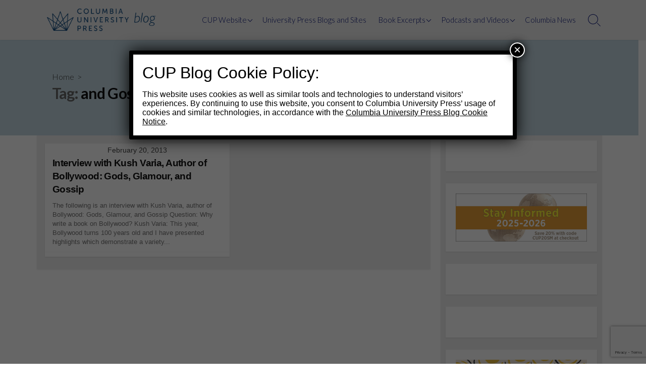

--- FILE ---
content_type: text/html; charset=UTF-8
request_url: https://cupblog.org/tag/and-gossip/
body_size: 22473
content:
<!DOCTYPE html>
<html dir="ltr" lang="en-US" prefix="og: https://ogp.me/ns#" prefix="og: http://ogp.me/ns#">
<head>
	<meta charset="UTF-8">
	<meta name="viewport" content="width=device-width, initial-scale=1.0">
	<meta content="#00619f" name="theme-color">
	<link rel="profile" href="http://gmpg.org/xfn/11">
	<title>and Gossip - Columbia University Press Blog</title>

		<!-- All in One SEO 4.9.3 - aioseo.com -->
	<meta name="robots" content="max-image-preview:large" />
	<link rel="canonical" href="https://cupblog.org/tag/and-gossip/" />
	<meta name="generator" content="All in One SEO (AIOSEO) 4.9.3" />
		<script type="application/ld+json" class="aioseo-schema">
			{"@context":"https:\/\/schema.org","@graph":[{"@type":"BreadcrumbList","@id":"https:\/\/cupblog.org\/tag\/and-gossip\/#breadcrumblist","itemListElement":[{"@type":"ListItem","@id":"https:\/\/cupblog.org#listItem","position":1,"name":"Home","item":"https:\/\/cupblog.org","nextItem":{"@type":"ListItem","@id":"https:\/\/cupblog.org\/tag\/and-gossip\/#listItem","name":"and Gossip"}},{"@type":"ListItem","@id":"https:\/\/cupblog.org\/tag\/and-gossip\/#listItem","position":2,"name":"and Gossip","previousItem":{"@type":"ListItem","@id":"https:\/\/cupblog.org#listItem","name":"Home"}}]},{"@type":"CollectionPage","@id":"https:\/\/cupblog.org\/tag\/and-gossip\/#collectionpage","url":"https:\/\/cupblog.org\/tag\/and-gossip\/","name":"and Gossip - Columbia University Press Blog","inLanguage":"en-US","isPartOf":{"@id":"https:\/\/cupblog.org\/#website"},"breadcrumb":{"@id":"https:\/\/cupblog.org\/tag\/and-gossip\/#breadcrumblist"}},{"@type":"Organization","@id":"https:\/\/cupblog.org\/#organization","name":"Columbia University Press Blog","description":"Publishing a universe of knowledge for readers worldwide","url":"https:\/\/cupblog.org\/","logo":{"@type":"ImageObject","url":"https:\/\/cupblog.org\/wp-content\/uploads\/2017\/12\/cropped-CUPlogo_3stack_blu-1-13.png","@id":"https:\/\/cupblog.org\/tag\/and-gossip\/#organizationLogo","width":1200,"height":246},"image":{"@id":"https:\/\/cupblog.org\/tag\/and-gossip\/#organizationLogo"},"sameAs":["https:\/\/www.facebook.com\/ColumbiaUniversityPress","https:\/\/twitter.com\/Columbiaup","https:\/\/www.instagram.com\/columbiauniversitypress\/","https:\/\/www.tiktok.com\/@columbiauniversitypress","https:\/\/www.pinterest.com\/columbiaup\/","https:\/\/www.youtube.com\/channel\/UCwfeaN5hPJ7sqK2WGIoRtww","https:\/\/www.linkedin.com\/company\/columbia-university-press\/"]},{"@type":"WebSite","@id":"https:\/\/cupblog.org\/#website","url":"https:\/\/cupblog.org\/","name":"Columbia University Press Blog","description":"Publishing a universe of knowledge for readers worldwide","inLanguage":"en-US","publisher":{"@id":"https:\/\/cupblog.org\/#organization"}}]}
		</script>
		<!-- All in One SEO -->

<link rel='dns-prefetch' href='//fonts.googleapis.com' />
<link rel="alternate" type="application/rss+xml" title="Columbia University Press Blog &raquo; Feed" href="https://cupblog.org/feed/" />
<link rel="alternate" type="application/rss+xml" title="Columbia University Press Blog &raquo; Comments Feed" href="https://cupblog.org/comments/feed/" />
<link rel="alternate" type="application/rss+xml" title="Columbia University Press Blog &raquo; and Gossip Tag Feed" href="https://cupblog.org/tag/and-gossip/feed/" />
		<!-- This site uses the Google Analytics by MonsterInsights plugin v9.11.1 - Using Analytics tracking - https://www.monsterinsights.com/ -->
							<script src="//www.googletagmanager.com/gtag/js?id=G-FX32F8NRSS"  data-cfasync="false" data-wpfc-render="false" type="text/javascript" async></script>
			<script data-cfasync="false" data-wpfc-render="false" type="text/javascript">
				var mi_version = '9.11.1';
				var mi_track_user = true;
				var mi_no_track_reason = '';
								var MonsterInsightsDefaultLocations = {"page_location":"https:\/\/cupblog.org\/tag\/and-gossip\/"};
								if ( typeof MonsterInsightsPrivacyGuardFilter === 'function' ) {
					var MonsterInsightsLocations = (typeof MonsterInsightsExcludeQuery === 'object') ? MonsterInsightsPrivacyGuardFilter( MonsterInsightsExcludeQuery ) : MonsterInsightsPrivacyGuardFilter( MonsterInsightsDefaultLocations );
				} else {
					var MonsterInsightsLocations = (typeof MonsterInsightsExcludeQuery === 'object') ? MonsterInsightsExcludeQuery : MonsterInsightsDefaultLocations;
				}

								var disableStrs = [
										'ga-disable-G-FX32F8NRSS',
									];

				/* Function to detect opted out users */
				function __gtagTrackerIsOptedOut() {
					for (var index = 0; index < disableStrs.length; index++) {
						if (document.cookie.indexOf(disableStrs[index] + '=true') > -1) {
							return true;
						}
					}

					return false;
				}

				/* Disable tracking if the opt-out cookie exists. */
				if (__gtagTrackerIsOptedOut()) {
					for (var index = 0; index < disableStrs.length; index++) {
						window[disableStrs[index]] = true;
					}
				}

				/* Opt-out function */
				function __gtagTrackerOptout() {
					for (var index = 0; index < disableStrs.length; index++) {
						document.cookie = disableStrs[index] + '=true; expires=Thu, 31 Dec 2099 23:59:59 UTC; path=/';
						window[disableStrs[index]] = true;
					}
				}

				if ('undefined' === typeof gaOptout) {
					function gaOptout() {
						__gtagTrackerOptout();
					}
				}
								window.dataLayer = window.dataLayer || [];

				window.MonsterInsightsDualTracker = {
					helpers: {},
					trackers: {},
				};
				if (mi_track_user) {
					function __gtagDataLayer() {
						dataLayer.push(arguments);
					}

					function __gtagTracker(type, name, parameters) {
						if (!parameters) {
							parameters = {};
						}

						if (parameters.send_to) {
							__gtagDataLayer.apply(null, arguments);
							return;
						}

						if (type === 'event') {
														parameters.send_to = monsterinsights_frontend.v4_id;
							var hookName = name;
							if (typeof parameters['event_category'] !== 'undefined') {
								hookName = parameters['event_category'] + ':' + name;
							}

							if (typeof MonsterInsightsDualTracker.trackers[hookName] !== 'undefined') {
								MonsterInsightsDualTracker.trackers[hookName](parameters);
							} else {
								__gtagDataLayer('event', name, parameters);
							}
							
						} else {
							__gtagDataLayer.apply(null, arguments);
						}
					}

					__gtagTracker('js', new Date());
					__gtagTracker('set', {
						'developer_id.dZGIzZG': true,
											});
					if ( MonsterInsightsLocations.page_location ) {
						__gtagTracker('set', MonsterInsightsLocations);
					}
										__gtagTracker('config', 'G-FX32F8NRSS', {"forceSSL":"true","page_path":location.pathname + location.search + location.hash} );
										window.gtag = __gtagTracker;										(function () {
						/* https://developers.google.com/analytics/devguides/collection/analyticsjs/ */
						/* ga and __gaTracker compatibility shim. */
						var noopfn = function () {
							return null;
						};
						var newtracker = function () {
							return new Tracker();
						};
						var Tracker = function () {
							return null;
						};
						var p = Tracker.prototype;
						p.get = noopfn;
						p.set = noopfn;
						p.send = function () {
							var args = Array.prototype.slice.call(arguments);
							args.unshift('send');
							__gaTracker.apply(null, args);
						};
						var __gaTracker = function () {
							var len = arguments.length;
							if (len === 0) {
								return;
							}
							var f = arguments[len - 1];
							if (typeof f !== 'object' || f === null || typeof f.hitCallback !== 'function') {
								if ('send' === arguments[0]) {
									var hitConverted, hitObject = false, action;
									if ('event' === arguments[1]) {
										if ('undefined' !== typeof arguments[3]) {
											hitObject = {
												'eventAction': arguments[3],
												'eventCategory': arguments[2],
												'eventLabel': arguments[4],
												'value': arguments[5] ? arguments[5] : 1,
											}
										}
									}
									if ('pageview' === arguments[1]) {
										if ('undefined' !== typeof arguments[2]) {
											hitObject = {
												'eventAction': 'page_view',
												'page_path': arguments[2],
											}
										}
									}
									if (typeof arguments[2] === 'object') {
										hitObject = arguments[2];
									}
									if (typeof arguments[5] === 'object') {
										Object.assign(hitObject, arguments[5]);
									}
									if ('undefined' !== typeof arguments[1].hitType) {
										hitObject = arguments[1];
										if ('pageview' === hitObject.hitType) {
											hitObject.eventAction = 'page_view';
										}
									}
									if (hitObject) {
										action = 'timing' === arguments[1].hitType ? 'timing_complete' : hitObject.eventAction;
										hitConverted = mapArgs(hitObject);
										__gtagTracker('event', action, hitConverted);
									}
								}
								return;
							}

							function mapArgs(args) {
								var arg, hit = {};
								var gaMap = {
									'eventCategory': 'event_category',
									'eventAction': 'event_action',
									'eventLabel': 'event_label',
									'eventValue': 'event_value',
									'nonInteraction': 'non_interaction',
									'timingCategory': 'event_category',
									'timingVar': 'name',
									'timingValue': 'value',
									'timingLabel': 'event_label',
									'page': 'page_path',
									'location': 'page_location',
									'title': 'page_title',
									'referrer' : 'page_referrer',
								};
								for (arg in args) {
																		if (!(!args.hasOwnProperty(arg) || !gaMap.hasOwnProperty(arg))) {
										hit[gaMap[arg]] = args[arg];
									} else {
										hit[arg] = args[arg];
									}
								}
								return hit;
							}

							try {
								f.hitCallback();
							} catch (ex) {
							}
						};
						__gaTracker.create = newtracker;
						__gaTracker.getByName = newtracker;
						__gaTracker.getAll = function () {
							return [];
						};
						__gaTracker.remove = noopfn;
						__gaTracker.loaded = true;
						window['__gaTracker'] = __gaTracker;
					})();
									} else {
										console.log("");
					(function () {
						function __gtagTracker() {
							return null;
						}

						window['__gtagTracker'] = __gtagTracker;
						window['gtag'] = __gtagTracker;
					})();
									}
			</script>
							<!-- / Google Analytics by MonsterInsights -->
		<style id='wp-img-auto-sizes-contain-inline-css' type='text/css'>
img:is([sizes=auto i],[sizes^="auto," i]){contain-intrinsic-size:3000px 1500px}
/*# sourceURL=wp-img-auto-sizes-contain-inline-css */
</style>
<style id='wp-emoji-styles-inline-css' type='text/css'>

	img.wp-smiley, img.emoji {
		display: inline !important;
		border: none !important;
		box-shadow: none !important;
		height: 1em !important;
		width: 1em !important;
		margin: 0 0.07em !important;
		vertical-align: -0.1em !important;
		background: none !important;
		padding: 0 !important;
	}
/*# sourceURL=wp-emoji-styles-inline-css */
</style>
<link rel='stylesheet' id='wp-block-library-css' href='https://cupblog.org/wp-includes/css/dist/block-library/style.min.css?ver=6.9' type='text/css' media='all' />
<style id='classic-theme-styles-inline-css' type='text/css'>
/*! This file is auto-generated */
.wp-block-button__link{color:#fff;background-color:#32373c;border-radius:9999px;box-shadow:none;text-decoration:none;padding:calc(.667em + 2px) calc(1.333em + 2px);font-size:1.125em}.wp-block-file__button{background:#32373c;color:#fff;text-decoration:none}
/*# sourceURL=/wp-includes/css/classic-themes.min.css */
</style>
<link rel='stylesheet' id='aioseo/css/src/vue/standalone/blocks/table-of-contents/global.scss-css' href='https://cupblog.org/wp-content/plugins/all-in-one-seo-pack/dist/Lite/assets/css/table-of-contents/global.e90f6d47.css?ver=4.9.3' type='text/css' media='all' />
<link rel='stylesheet' id='wp-components-css' href='https://cupblog.org/wp-includes/css/dist/components/style.min.css?ver=6.9' type='text/css' media='all' />
<link rel='stylesheet' id='wp-preferences-css' href='https://cupblog.org/wp-includes/css/dist/preferences/style.min.css?ver=6.9' type='text/css' media='all' />
<link rel='stylesheet' id='wp-block-editor-css' href='https://cupblog.org/wp-includes/css/dist/block-editor/style.min.css?ver=6.9' type='text/css' media='all' />
<link rel='stylesheet' id='popup-maker-block-library-style-css' href='https://cupblog.org/wp-content/plugins/popup-maker/dist/packages/block-library-style.css?ver=dbea705cfafe089d65f1' type='text/css' media='all' />
<style id='global-styles-inline-css' type='text/css'>
:root{--wp--preset--aspect-ratio--square: 1;--wp--preset--aspect-ratio--4-3: 4/3;--wp--preset--aspect-ratio--3-4: 3/4;--wp--preset--aspect-ratio--3-2: 3/2;--wp--preset--aspect-ratio--2-3: 2/3;--wp--preset--aspect-ratio--16-9: 16/9;--wp--preset--aspect-ratio--9-16: 9/16;--wp--preset--color--black: #000000;--wp--preset--color--cyan-bluish-gray: #abb8c3;--wp--preset--color--white: #ffffff;--wp--preset--color--pale-pink: #f78da7;--wp--preset--color--vivid-red: #cf2e2e;--wp--preset--color--luminous-vivid-orange: #ff6900;--wp--preset--color--luminous-vivid-amber: #fcb900;--wp--preset--color--light-green-cyan: #7bdcb5;--wp--preset--color--vivid-green-cyan: #00d084;--wp--preset--color--pale-cyan-blue: #8ed1fc;--wp--preset--color--vivid-cyan-blue: #0693e3;--wp--preset--color--vivid-purple: #9b51e0;--wp--preset--gradient--vivid-cyan-blue-to-vivid-purple: linear-gradient(135deg,rgb(6,147,227) 0%,rgb(155,81,224) 100%);--wp--preset--gradient--light-green-cyan-to-vivid-green-cyan: linear-gradient(135deg,rgb(122,220,180) 0%,rgb(0,208,130) 100%);--wp--preset--gradient--luminous-vivid-amber-to-luminous-vivid-orange: linear-gradient(135deg,rgb(252,185,0) 0%,rgb(255,105,0) 100%);--wp--preset--gradient--luminous-vivid-orange-to-vivid-red: linear-gradient(135deg,rgb(255,105,0) 0%,rgb(207,46,46) 100%);--wp--preset--gradient--very-light-gray-to-cyan-bluish-gray: linear-gradient(135deg,rgb(238,238,238) 0%,rgb(169,184,195) 100%);--wp--preset--gradient--cool-to-warm-spectrum: linear-gradient(135deg,rgb(74,234,220) 0%,rgb(151,120,209) 20%,rgb(207,42,186) 40%,rgb(238,44,130) 60%,rgb(251,105,98) 80%,rgb(254,248,76) 100%);--wp--preset--gradient--blush-light-purple: linear-gradient(135deg,rgb(255,206,236) 0%,rgb(152,150,240) 100%);--wp--preset--gradient--blush-bordeaux: linear-gradient(135deg,rgb(254,205,165) 0%,rgb(254,45,45) 50%,rgb(107,0,62) 100%);--wp--preset--gradient--luminous-dusk: linear-gradient(135deg,rgb(255,203,112) 0%,rgb(199,81,192) 50%,rgb(65,88,208) 100%);--wp--preset--gradient--pale-ocean: linear-gradient(135deg,rgb(255,245,203) 0%,rgb(182,227,212) 50%,rgb(51,167,181) 100%);--wp--preset--gradient--electric-grass: linear-gradient(135deg,rgb(202,248,128) 0%,rgb(113,206,126) 100%);--wp--preset--gradient--midnight: linear-gradient(135deg,rgb(2,3,129) 0%,rgb(40,116,252) 100%);--wp--preset--font-size--small: 13px;--wp--preset--font-size--medium: 20px;--wp--preset--font-size--large: 36px;--wp--preset--font-size--x-large: 42px;--wp--preset--spacing--20: 0.44rem;--wp--preset--spacing--30: 0.67rem;--wp--preset--spacing--40: 1rem;--wp--preset--spacing--50: 1.5rem;--wp--preset--spacing--60: 2.25rem;--wp--preset--spacing--70: 3.38rem;--wp--preset--spacing--80: 5.06rem;--wp--preset--shadow--natural: 6px 6px 9px rgba(0, 0, 0, 0.2);--wp--preset--shadow--deep: 12px 12px 50px rgba(0, 0, 0, 0.4);--wp--preset--shadow--sharp: 6px 6px 0px rgba(0, 0, 0, 0.2);--wp--preset--shadow--outlined: 6px 6px 0px -3px rgb(255, 255, 255), 6px 6px rgb(0, 0, 0);--wp--preset--shadow--crisp: 6px 6px 0px rgb(0, 0, 0);}:where(.is-layout-flex){gap: 0.5em;}:where(.is-layout-grid){gap: 0.5em;}body .is-layout-flex{display: flex;}.is-layout-flex{flex-wrap: wrap;align-items: center;}.is-layout-flex > :is(*, div){margin: 0;}body .is-layout-grid{display: grid;}.is-layout-grid > :is(*, div){margin: 0;}:where(.wp-block-columns.is-layout-flex){gap: 2em;}:where(.wp-block-columns.is-layout-grid){gap: 2em;}:where(.wp-block-post-template.is-layout-flex){gap: 1.25em;}:where(.wp-block-post-template.is-layout-grid){gap: 1.25em;}.has-black-color{color: var(--wp--preset--color--black) !important;}.has-cyan-bluish-gray-color{color: var(--wp--preset--color--cyan-bluish-gray) !important;}.has-white-color{color: var(--wp--preset--color--white) !important;}.has-pale-pink-color{color: var(--wp--preset--color--pale-pink) !important;}.has-vivid-red-color{color: var(--wp--preset--color--vivid-red) !important;}.has-luminous-vivid-orange-color{color: var(--wp--preset--color--luminous-vivid-orange) !important;}.has-luminous-vivid-amber-color{color: var(--wp--preset--color--luminous-vivid-amber) !important;}.has-light-green-cyan-color{color: var(--wp--preset--color--light-green-cyan) !important;}.has-vivid-green-cyan-color{color: var(--wp--preset--color--vivid-green-cyan) !important;}.has-pale-cyan-blue-color{color: var(--wp--preset--color--pale-cyan-blue) !important;}.has-vivid-cyan-blue-color{color: var(--wp--preset--color--vivid-cyan-blue) !important;}.has-vivid-purple-color{color: var(--wp--preset--color--vivid-purple) !important;}.has-black-background-color{background-color: var(--wp--preset--color--black) !important;}.has-cyan-bluish-gray-background-color{background-color: var(--wp--preset--color--cyan-bluish-gray) !important;}.has-white-background-color{background-color: var(--wp--preset--color--white) !important;}.has-pale-pink-background-color{background-color: var(--wp--preset--color--pale-pink) !important;}.has-vivid-red-background-color{background-color: var(--wp--preset--color--vivid-red) !important;}.has-luminous-vivid-orange-background-color{background-color: var(--wp--preset--color--luminous-vivid-orange) !important;}.has-luminous-vivid-amber-background-color{background-color: var(--wp--preset--color--luminous-vivid-amber) !important;}.has-light-green-cyan-background-color{background-color: var(--wp--preset--color--light-green-cyan) !important;}.has-vivid-green-cyan-background-color{background-color: var(--wp--preset--color--vivid-green-cyan) !important;}.has-pale-cyan-blue-background-color{background-color: var(--wp--preset--color--pale-cyan-blue) !important;}.has-vivid-cyan-blue-background-color{background-color: var(--wp--preset--color--vivid-cyan-blue) !important;}.has-vivid-purple-background-color{background-color: var(--wp--preset--color--vivid-purple) !important;}.has-black-border-color{border-color: var(--wp--preset--color--black) !important;}.has-cyan-bluish-gray-border-color{border-color: var(--wp--preset--color--cyan-bluish-gray) !important;}.has-white-border-color{border-color: var(--wp--preset--color--white) !important;}.has-pale-pink-border-color{border-color: var(--wp--preset--color--pale-pink) !important;}.has-vivid-red-border-color{border-color: var(--wp--preset--color--vivid-red) !important;}.has-luminous-vivid-orange-border-color{border-color: var(--wp--preset--color--luminous-vivid-orange) !important;}.has-luminous-vivid-amber-border-color{border-color: var(--wp--preset--color--luminous-vivid-amber) !important;}.has-light-green-cyan-border-color{border-color: var(--wp--preset--color--light-green-cyan) !important;}.has-vivid-green-cyan-border-color{border-color: var(--wp--preset--color--vivid-green-cyan) !important;}.has-pale-cyan-blue-border-color{border-color: var(--wp--preset--color--pale-cyan-blue) !important;}.has-vivid-cyan-blue-border-color{border-color: var(--wp--preset--color--vivid-cyan-blue) !important;}.has-vivid-purple-border-color{border-color: var(--wp--preset--color--vivid-purple) !important;}.has-vivid-cyan-blue-to-vivid-purple-gradient-background{background: var(--wp--preset--gradient--vivid-cyan-blue-to-vivid-purple) !important;}.has-light-green-cyan-to-vivid-green-cyan-gradient-background{background: var(--wp--preset--gradient--light-green-cyan-to-vivid-green-cyan) !important;}.has-luminous-vivid-amber-to-luminous-vivid-orange-gradient-background{background: var(--wp--preset--gradient--luminous-vivid-amber-to-luminous-vivid-orange) !important;}.has-luminous-vivid-orange-to-vivid-red-gradient-background{background: var(--wp--preset--gradient--luminous-vivid-orange-to-vivid-red) !important;}.has-very-light-gray-to-cyan-bluish-gray-gradient-background{background: var(--wp--preset--gradient--very-light-gray-to-cyan-bluish-gray) !important;}.has-cool-to-warm-spectrum-gradient-background{background: var(--wp--preset--gradient--cool-to-warm-spectrum) !important;}.has-blush-light-purple-gradient-background{background: var(--wp--preset--gradient--blush-light-purple) !important;}.has-blush-bordeaux-gradient-background{background: var(--wp--preset--gradient--blush-bordeaux) !important;}.has-luminous-dusk-gradient-background{background: var(--wp--preset--gradient--luminous-dusk) !important;}.has-pale-ocean-gradient-background{background: var(--wp--preset--gradient--pale-ocean) !important;}.has-electric-grass-gradient-background{background: var(--wp--preset--gradient--electric-grass) !important;}.has-midnight-gradient-background{background: var(--wp--preset--gradient--midnight) !important;}.has-small-font-size{font-size: var(--wp--preset--font-size--small) !important;}.has-medium-font-size{font-size: var(--wp--preset--font-size--medium) !important;}.has-large-font-size{font-size: var(--wp--preset--font-size--large) !important;}.has-x-large-font-size{font-size: var(--wp--preset--font-size--x-large) !important;}
:where(.wp-block-post-template.is-layout-flex){gap: 1.25em;}:where(.wp-block-post-template.is-layout-grid){gap: 1.25em;}
:where(.wp-block-term-template.is-layout-flex){gap: 1.25em;}:where(.wp-block-term-template.is-layout-grid){gap: 1.25em;}
:where(.wp-block-columns.is-layout-flex){gap: 2em;}:where(.wp-block-columns.is-layout-grid){gap: 2em;}
:root :where(.wp-block-pullquote){font-size: 1.5em;line-height: 1.6;}
/*# sourceURL=global-styles-inline-css */
</style>
<link rel='stylesheet' id='GoogleFonts-css' href='//fonts.googleapis.com/css?family=Lato%3A300%2C400%2C700&#038;display=swap&#038;ver=1.0.0' type='text/css' media='all' />
<link rel='stylesheet' id='cd-style-css' href='https://cupblog.org/wp-content/themes/coldbox/assets/css/style.min.css?ver=1.9.5' type='text/css' media='all' />
<style id='cd-style-inline-css' type='text/css'>
body{font-family:}
body .site-title{font-size:1em}@media screen and (max-width:640px){.grid-view .article,.grid-view .page,.grid-view .post{width:100%}}.related-posts .related-article{width:calc(100% / 4)}body .site-info{padding-top:15px;padding-bottom:15px}.site-info img{max-width:238px}.entry a:hover,.comment-body a:hover,.sidebar #wp-calender a:hover,.widget .textwidget a:hover{color:#008ee0}.site-info,.site-title{color:#000d74}.site-description{color:rgb(10,23,126)}.header-menu .menu-container>li>a{color:#000d74}.header-menu .menu-container>li:hover>a{color:rgb(0,0,96)}:root body .search-toggle span.icon.search{border-color:#000d74}:root body .search-toggle span.icon.search::before,.nav-toggle .bottom,.nav-toggle .middle,.nav-toggle .top{background-color:#000d74}#header{background-color:#efefef}@media screen and (max-width:767px){body #header-nav.menu-container li a{color:#000d74}}@media screen and (max-width:767px){#header-nav{background-color:#efefef}}.footer-bottom{background-color:#efefef}.title-box{background-color:#c4d8e2}.content-inner{background-color:#efefef}.sidebar{background-color:#efefef}
/*# sourceURL=cd-style-inline-css */
</style>
<link rel='stylesheet' id='heateor_sss_frontend_css-css' href='https://cupblog.org/wp-content/plugins/sassy-social-share/public/css/sassy-social-share-public.css?ver=3.3.79' type='text/css' media='all' />
<style id='heateor_sss_frontend_css-inline-css' type='text/css'>
.heateor_sss_button_instagram span.heateor_sss_svg,a.heateor_sss_instagram span.heateor_sss_svg{background:radial-gradient(circle at 30% 107%,#fdf497 0,#fdf497 5%,#fd5949 45%,#d6249f 60%,#285aeb 90%)}.heateor_sss_horizontal_sharing .heateor_sss_svg,.heateor_sss_standard_follow_icons_container .heateor_sss_svg{color:#fff;border-width:0px;border-style:solid;border-color:transparent}.heateor_sss_horizontal_sharing .heateorSssTCBackground{color:#666}.heateor_sss_horizontal_sharing span.heateor_sss_svg:hover,.heateor_sss_standard_follow_icons_container span.heateor_sss_svg:hover{border-color:transparent;}.heateor_sss_vertical_sharing span.heateor_sss_svg,.heateor_sss_floating_follow_icons_container span.heateor_sss_svg{color:#fff;border-width:0px;border-style:solid;border-color:transparent;}.heateor_sss_vertical_sharing .heateorSssTCBackground{color:#666;}.heateor_sss_vertical_sharing span.heateor_sss_svg:hover,.heateor_sss_floating_follow_icons_container span.heateor_sss_svg:hover{border-color:transparent;}
/*# sourceURL=heateor_sss_frontend_css-inline-css */
</style>
<link rel='stylesheet' id='popup-maker-site-css' href='//cupblog.org/wp-content/uploads/pum/pum-site-styles.css?generated=1755322981&#038;ver=1.21.5' type='text/css' media='all' />
<script type="text/javascript" src="https://cupblog.org/wp-content/plugins/google-analytics-for-wordpress/assets/js/frontend-gtag.min.js?ver=9.11.1" id="monsterinsights-frontend-script-js" async="async" data-wp-strategy="async"></script>
<script data-cfasync="false" data-wpfc-render="false" type="text/javascript" id='monsterinsights-frontend-script-js-extra'>/* <![CDATA[ */
var monsterinsights_frontend = {"js_events_tracking":"true","download_extensions":"doc,pdf,ppt,zip,xls,docx,pptx,xlsx","inbound_paths":"[]","home_url":"https:\/\/cupblog.org","hash_tracking":"true","v4_id":"G-FX32F8NRSS"};/* ]]> */
</script>
<script type="text/javascript" src="https://cupblog.org/wp-includes/js/dist/vendor/wp-polyfill.min.js?ver=3.15.0" id="wp-polyfill-js"></script>
<script type="text/javascript" defer src="https://cupblog.org/wp-content/themes/coldbox/assets/js/min/scripts+hljs_web.js?ver=1.9.5" id="scripts-hljs-web-js"></script>
<script type="text/javascript" src="https://cupblog.org/wp-includes/js/jquery/jquery.min.js?ver=3.7.1" id="jquery-core-js"></script>
<script type="text/javascript" src="https://cupblog.org/wp-includes/js/jquery/jquery-migrate.min.js?ver=3.4.1" id="jquery-migrate-js"></script>
<link rel="https://api.w.org/" href="https://cupblog.org/wp-json/" /><link rel="alternate" title="JSON" type="application/json" href="https://cupblog.org/wp-json/wp/v2/tags/286" /><link rel="EditURI" type="application/rsd+xml" title="RSD" href="https://cupblog.org/xmlrpc.php?rsd" />
<meta name="generator" content="WordPress 6.9" />
<!-- Coldbox Addon Open Graph -->
<meta name="description" content=""/>
<meta property="og:title" content="and Gossip - Columbia University Press Blog"/>
<meta property="og:description" content=""/>
<meta property="og:type" content="website"/>
<meta property="og:url" content="https://cupblog.org/tag/and-gossip"/>
<meta property="og:site_name" content="Columbia University Press Blog"/>
<meta property="og:image" content="https://cupblog.org/wp-content/uploads/2017/12/cropped-CUPlogo_3stack_blu-1-13.png"/>
<meta name="twitter:card" content="summary_large_image" />
<meta name="twitter:domain" content="https://cupblog.org" />
<meta property="og:locale" content="en-US" />
<!-- /Coldbox Addon Open Graph -->
<meta name="generator" content="Elementor 3.34.3; features: additional_custom_breakpoints; settings: css_print_method-external, google_font-enabled, font_display-auto">
			<style>
				.e-con.e-parent:nth-of-type(n+4):not(.e-lazyloaded):not(.e-no-lazyload),
				.e-con.e-parent:nth-of-type(n+4):not(.e-lazyloaded):not(.e-no-lazyload) * {
					background-image: none !important;
				}
				@media screen and (max-height: 1024px) {
					.e-con.e-parent:nth-of-type(n+3):not(.e-lazyloaded):not(.e-no-lazyload),
					.e-con.e-parent:nth-of-type(n+3):not(.e-lazyloaded):not(.e-no-lazyload) * {
						background-image: none !important;
					}
				}
				@media screen and (max-height: 640px) {
					.e-con.e-parent:nth-of-type(n+2):not(.e-lazyloaded):not(.e-no-lazyload),
					.e-con.e-parent:nth-of-type(n+2):not(.e-lazyloaded):not(.e-no-lazyload) * {
						background-image: none !important;
					}
				}
			</style>
			<style type="text/css" id="custom-background-css">
body.custom-background { background-color: #ffffff; }
</style>
	<link rel="icon" href="https://cupblog.org/wp-content/uploads/2020/02/cropped-CUP_logo_square-400x400-1-32x32.jpg" sizes="32x32" />
<link rel="icon" href="https://cupblog.org/wp-content/uploads/2020/02/cropped-CUP_logo_square-400x400-1-192x192.jpg" sizes="192x192" />
<link rel="apple-touch-icon" href="https://cupblog.org/wp-content/uploads/2020/02/cropped-CUP_logo_square-400x400-1-180x180.jpg" />
<meta name="msapplication-TileImage" content="https://cupblog.org/wp-content/uploads/2020/02/cropped-CUP_logo_square-400x400-1-270x270.jpg" />
		<style type="text/css" id="wp-custom-css">
			h1 {
  display: block;
  font-size: 1.5em;
  margin-top: 0em;
  margin-bottom: 0em;
  margin-left: 0;
  margin-right: 0;
  font-weight: bold;
}
h2 {
  display: block;
  font-size: 1.45em;
  margin-top: 0em;
  margin-bottom: 0em;
  margin-left: 0;
  margin-right: 0;
  font-weight: bold;
}
h3 {
  display: block;
  font-size: 1.2em;
  margin-top: 0em;
  margin-bottom: 1em;
  margin-left: 0;
  margin-right: 0;
  font-weight: bold;
}
h4 {
  display: block;
  font-size: 1em;
  margin-top: 1.33em;
  margin-bottom: 1.33em;
  margin-left: 0;
  margin-right: 0;
  font-weight: bold;
}
h5 {
  display: block;
  font-size: .95em;
  margin-top: 1.67em;
  margin-bottom: 1.67em;
  margin-left: 0;
  margin-right: 0;
  font-weight: bold;
}
h6 {
  display: block;
  font-size: .75em;
  margin-top: 2.33em;
  margin-bottom: 2.33em;
  margin-left: 0;
  margin-right: 0;
  font-weight: bold;
}		</style>
		</head>

<body class="archive tag tag-and-gossip tag-286 custom-background wp-custom-logo wp-theme-coldbox header-menu-enabled footer-menu-enabled sticky-header right-sidebar-s1 header-row elementor-default elementor-kit-33119">

	
<a class="skip-link screen-reader-text noscroll" href="#content">
	Skip to content</a>


	<header id="header" class="header" role="banner">

		<div class="header-inner container">

			<div class="site-info">

				<a href="https://cupblog.org" title="Columbia University Press Blog"><div class="site-logo"><img fetchpriority="high" src="https://cupblog.org/wp-content/uploads/2017/12/cropped-CUPlogo_3stack_blu-1-13.png" width="1200" height="246" alt="Columbia University Press Blog" /></div></a>
							</div>

			
			
				<nav id="header-menu" class="header-menu" role="navigation" aria-label="Header Menu"><ul id="header-nav" class="menu-container"><li id="menu-item-22181" class="menu-item menu-item-type-custom menu-item-object-custom menu-item-has-children menu-item-22181"><a target="_blank" href="https://cup.columbia.edu/">CUP Website</a>
<ul class="sub-menu">
	<li id="menu-item-22182" class="menu-item menu-item-type-custom menu-item-object-custom menu-item-22182"><a href="https://cup.columbia.edu/books/new-books">New Books</a></li>
	<li id="menu-item-44341" class="menu-item menu-item-type-custom menu-item-object-custom menu-item-44341"><a href="https://news.columbia.edu/books">Columbia Books &#038; Authors</a></li>
	<li id="menu-item-22184" class="menu-item menu-item-type-custom menu-item-object-custom menu-item-22184"><a href="https://cup.columbia.edu/contact">Contact Us</a></li>
</ul>
</li>
<li id="menu-item-38324" class="menu-item menu-item-type-custom menu-item-object-custom menu-item-38324"><a target="_blank" href="https://aupresses.org/membership/membership-list/">University Press Blogs and Sites</a></li>
<li id="menu-item-37171" class="menu-item menu-item-type-custom menu-item-object-custom menu-item-has-children menu-item-37171"><a target="_blank" href="https://issuu.com/columbiaup">Book Excerpts</a>
<ul class="sub-menu">
	<li id="menu-item-39701" class="menu-item menu-item-type-custom menu-item-object-custom menu-item-39701"><a target="_blank" href="https://issuu.com/columbiaup/stacks">Excerpts by Subject</a></li>
	<li id="menu-item-47143" class="menu-item menu-item-type-custom menu-item-object-custom menu-item-47143"><a href="https://lithub.com/tag/columbia-university-press/">Excerpts on Lit Hub</a></li>
</ul>
</li>
<li id="menu-item-38325" class="menu-item menu-item-type-taxonomy menu-item-object-post_format menu-item-has-children menu-item-38325"><a target="_blank" href="https://cupblog.org/type/video/">Podcasts and Videos</a>
<ul class="sub-menu">
	<li id="menu-item-44361" class="menu-item menu-item-type-custom menu-item-object-custom menu-item-44361"><a target="_blank" href="https://newbooksnetwork.com/category/up-partners/off-the-page-a-columbia-university-press-podcast">Off the Page: podcast</a></li>
	<li id="menu-item-42524" class="menu-item menu-item-type-custom menu-item-object-custom menu-item-42524"><a target="_blank" href="https://cupblog.org/type/video/">Videos on the Blog</a></li>
	<li id="menu-item-44362" class="menu-item menu-item-type-custom menu-item-object-custom menu-item-44362"><a target="_blank" href="https://www.youtube.com/@columbiauniversitypress6378/playlists?view=1&#038;sort=lad&#038;flow=grid">Book Talks and Recorded Events</a></li>
	<li id="menu-item-42522" class="menu-item menu-item-type-custom menu-item-object-custom menu-item-42522"><a target="_blank" href="https://www.youtube.com/playlist?list=PLR_QSv9_ywudbVbPY9gFozfkwDVTHX6DB">Columbia D.C. Book Series</a></li>
	<li id="menu-item-42523" class="menu-item menu-item-type-custom menu-item-object-custom menu-item-42523"><a target="_blank" href="https://www.youtube.com/playlist?list=PLR_QSv9_ywud6Ox3LzAdrOULx0PGcqlXN">The Columbia Global Book Series</a></li>
</ul>
</li>
<li id="menu-item-46813" class="menu-item menu-item-type-custom menu-item-object-custom menu-item-46813"><a href="https://news.columbia.edu/content/shelf?page=0">Columbia News</a></li>
<li class="menu-item"><button id="close-mobile-menu" class="screen-reader-text close-mobile-menu">Close menu</button></li></ul><!--/#header-nav--></nav>
				<button class="search-toggle">
					<span class="icon search" aria-hidden="true"></span>
					<span class="screen-reader-text">Search Toggle</span>
				</button>
									<button id="header-nav-toggle" class="nav-toggle header-menu" on="tap:amp-sidebar.open">
					<span class="top" aria-hidden="true"></span>
					<span class="middle" aria-hidden="true"></span>
					<span class="bottom" aria-hidden="true"></span>
					<span class="screen-reader-text">Menu</span>
				</button>				
			

		</div>

</header>

<main id="main" role="main">

	<section class="main-inner">

			<div class="title-box">
		<div class="title-box-inner container">
			<div class="breadcrumb"><a href="https://cupblog.org">Home</a>&nbsp;&nbsp;&gt;&nbsp;&nbsp;</div>
				<h1><span class="title-description">Tag:&#32;</span>and Gossip</h1>	

		</div>
	</div>
	
		<div class="container-outer">

			<div class="container">

				<div id="content" class="content">

					
					<div class="content-inner grid-view view-has-post">

						
						
																	
<article id="post-9421" class="article post-9421 post type-post status-publish format-standard hentry category-author-interview category-film category-south-asian-studies tag-and-gossip tag-bollywood tag-bollywood-gods tag-glamour tag-indian-film tag-kush-varia">
	<div class="post-inner flex-column">

		<a class="post-link" href="https://cupblog.org/2013/02/20/interview-with-kush-varia-author-of-bollywood-gods-glamour-and-gossip/">

			<div class="post-thumbnail"><figure>
							</figure></div>

			<div class="post-content">
									<div class="post-date">February 20, 2013</div>
				
				<h2 class="post-title">Interview with Kush Varia, Author of Bollywood: Gods, Glamour, and Gossip</h2>

									<div class="post-excerpt"><p>The following is an interview with Kush Varia, author of Bollywood: Gods, Glamour, and Gossip Question: Why write a book on Bollywood? Kush Varia: This year, Bollywood turns 100 years old and I have presented highlights which demonstrate a variety&#46;&#46;&#46;</p>
</div>
							</div>

		</a>

		<div class="post-meta">
			
					</div>

	</div><!--/.post-inner-->
</article>
								
								
							
							
						
					</div>

				</div><!--/.content-->

				

	<aside id="sidebar-s1" class="sidebar-s1" role="complementary">

		<div class="sidebar">

			<div class="sidebar-inner">

				<section id="block-227" class="widget widget_block widget_media_image">
<figure class="wp-block-image size-large"><a href="https://cup.columbia.edu/columbia-university-press-announces-the-spring-2026-catalog/" target="_blank" rel=" noreferrer noopener"><img decoding="async" src="https://cup.columbia.edu/wp-content/uploads/2025/12/Spring_Catalog_Banner.jpg" alt=""/></a></figure>
</section><section id="block-223" class="widget widget_block widget_media_image">
<figure class="wp-block-image size-large"><a href="https://cup.columbia.edu/stay-informed/" target="_blank" rel=" noreferrer noopener"><img decoding="async" src="https://dhjhkxawhe8q4.cloudfront.net/cup-wp/wp-content/uploads/2025/08/21184005/Stay_Informed_banner_2025.jpg" alt=""/></a></figure>
</section><section id="block-228" class="widget widget_block widget_media_image">
<figure class="wp-block-image size-large"><a href="https://cup.columbia.edu/catalogs/history/" target="_blank" rel=" noreferrer noopener"><img decoding="async" src="https://cup.columbia.edu/wp-content/uploads/2025/12/History_2026_horizontal-1.jpg" alt=""/></a></figure>
</section><section id="block-229" class="widget widget_block widget_media_image">
<figure class="wp-block-image size-large"><a href="https://cup.columbia.edu/catalogs/economics/" target="_blank" rel=" noreferrer noopener"><img decoding="async" src="https://cup.columbia.edu/wp-content/uploads/2025/12/Economics_2026_horizontal.jpg" alt=""/></a></figure>
</section><section id="block-217" class="widget widget_block widget_media_image">
<figure class="wp-block-image size-large"><a href="https://cup.columbia.edu/catalogs/literary-studies/" target="_blank" rel=" noreferrer noopener"><img decoding="async" src="https://dhjhkxawhe8q4.cloudfront.net/cup-wp/wp-content/uploads/2025/09/18021640/Literary_Studies_2025_horizontal.jpg" alt=""/></a></figure>
</section><section id="block-199" class="widget widget_block widget_media_image">
<figure class="wp-block-image size-large"><a href="https://newbooksnetwork.com/category/up-partners/off-the-page-a-columbia-university-press-podcast" target="_blank" rel=" noreferrer noopener"><img decoding="async" src="https://cdn.craft.cloud/44c3b6c3-3307-4a13-a091-f99416660f91/assets/columbiauplogo.png?width=800&amp;height=800&amp;fit=cover&amp;s=VarfGK7rWo04IY01sjfp2J__WD4_z6NURmqV0mFWveI" alt=""/></a></figure>
</section><section id="calendar-3" class="widget widget_calendar"><h2 class="widget-title">Explore Posts</h2><div id="calendar_wrap" class="calendar_wrap"><table id="wp-calendar" class="wp-calendar-table">
	<caption>January 2026</caption>
	<thead>
	<tr>
		<th scope="col" aria-label="Sunday">S</th>
		<th scope="col" aria-label="Monday">M</th>
		<th scope="col" aria-label="Tuesday">T</th>
		<th scope="col" aria-label="Wednesday">W</th>
		<th scope="col" aria-label="Thursday">T</th>
		<th scope="col" aria-label="Friday">F</th>
		<th scope="col" aria-label="Saturday">S</th>
	</tr>
	</thead>
	<tbody>
	<tr>
		<td colspan="4" class="pad">&nbsp;</td><td>1</td><td>2</td><td>3</td>
	</tr>
	<tr>
		<td>4</td><td>5</td><td>6</td><td>7</td><td>8</td><td>9</td><td>10</td>
	</tr>
	<tr>
		<td>11</td><td><a href="https://cupblog.org/2026/01/12/" aria-label="Posts published on January 12, 2026">12</a></td><td>13</td><td>14</td><td>15</td><td>16</td><td>17</td>
	</tr>
	<tr>
		<td>18</td><td>19</td><td><a href="https://cupblog.org/2026/01/20/" aria-label="Posts published on January 20, 2026">20</a></td><td>21</td><td>22</td><td>23</td><td>24</td>
	</tr>
	<tr>
		<td>25</td><td id="today"><a href="https://cupblog.org/2026/01/26/" aria-label="Posts published on January 26, 2026">26</a></td><td>27</td><td>28</td><td>29</td><td>30</td><td>31</td>
	</tr>
	</tbody>
	</table><nav aria-label="Previous and next months" class="wp-calendar-nav">
		<span class="wp-calendar-nav-prev"><a href="https://cupblog.org/2025/12/">&laquo; Dec</a></span>
		<span class="pad">&nbsp;</span>
		<span class="wp-calendar-nav-next">&nbsp;</span>
	</nav></div></section><section id="categories-2" class="widget widget_categories"><h2 class="widget-title">Find Your Topic</h2><form action="https://cupblog.org" method="get"><label class="screen-reader-text" for="cat">Find Your Topic</label><select  name='cat' id='cat' class='postform'>
	<option value='-1'>Select Category</option>
	<option class="level-0" value="7755">&amp; Eurasian Studies</option>
	<option class="level-0" value="2">Academia/Education</option>
	<option class="level-0" value="6744">Academy of Management</option>
	<option class="level-0" value="5">African American / Black Studies</option>
	<option class="level-0" value="5972">Agenda Publishing</option>
	<option class="level-0" value="7145">American Academy of Religion</option>
	<option class="level-0" value="7269">American Economic Association</option>
	<option class="level-0" value="7159">American Geophysical Union</option>
	<option class="level-0" value="7231">American Historical Association</option>
	<option class="level-0" value="6">American History</option>
	<option class="level-0" value="6883">American Political Science Association</option>
	<option class="level-0" value="6746">American Sociological Association</option>
	<option class="level-0" value="8">Animal Studies</option>
	<option class="level-0" value="11">Art and Architecture</option>
	<option class="level-0" value="6424">Asian and Pacific American Heritage Month</option>
	<option class="level-0" value="13">Asian Literature</option>
	<option class="level-0" value="14">Asian Politics</option>
	<option class="level-0" value="15">Asian Studies</option>
	<option class="level-0" value="5952">Association for Asian Studies</option>
	<option class="level-0" value="7235">Association for Asian Studies</option>
	<option class="level-0" value="7753">Association for Slavic</option>
	<option class="level-0" value="4826">AUP Blog Tour</option>
	<option class="level-0" value="7410">AUP RoundUP</option>
	<option class="level-0" value="7102">AUP Week</option>
	<option class="level-0" value="5618">AUP Week 2019</option>
	<option class="level-0" value="7644">AUP Week 2021</option>
	<option class="level-0" value="5953">Austrian Film Museum</option>
	<option class="level-0" value="5954">Auteur</option>
	<option class="level-0" value="17">Author Events</option>
	<option class="level-0" value="18">Author Interview</option>
	<option class="level-0" value="7328">Author Video</option>
	<option class="level-0" value="21">Author-Editor Post/Op-Ed</option>
	<option class="level-0" value="22">Awards</option>
	<option class="level-0" value="6329">Bandhan Bank Bengali Library</option>
	<option class="level-0" value="3608">Behind the Scenes</option>
	<option class="level-0" value="5949">Black History Month</option>
	<option class="level-0" value="7848">Black Studies</option>
	<option class="level-0" value="25">Book Design</option>
	<option class="level-0" value="26">Book Excerpt</option>
	<option class="level-0" value="28">Book of the Week</option>
	<option class="level-0" value="7329">Book promotion video/Book Trailer</option>
	<option class="level-0" value="6925">Book Review</option>
	<option class="level-0" value="30">Bookstores</option>
	<option class="level-0" value="31">Buddhism</option>
	<option class="level-0" value="6592">Budrich Academic Press</option>
	<option class="level-0" value="32">Business</option>
	<option class="level-0" value="33">Catalogs</option>
	<option class="level-0" value="5955">Columbia Books on Architecture and the City</option>
	<option class="level-0" value="36">Columbia Business School Publishing</option>
	<option class="level-0" value="6613">Columbia Collaborations”</option>
	<option class="level-0" value="37">Columbia University</option>
	<option class="level-0" value="6618">Columbia University Press</option>
	<option class="level-0" value="7605">Columbia University Press Distinguished Book Award</option>
	<option class="level-0" value="38">Columbia UP Development</option>
	<option class="level-0" value="39">Columbia/Hurst</option>
	<option class="level-0" value="7116">Council on Social Work Education</option>
	<option class="level-0" value="40">Crime &amp; Criminology</option>
	<option class="level-0" value="42">Critical Theory</option>
	<option class="level-0" value="43">Cultural Studies</option>
	<option class="level-0" value="44">CUPOLA</option>
	<option class="level-0" value="45">Current Events</option>
	<option class="level-0" value="46">Dalkey</option>
	<option class="level-0" value="47">Dalkey Archive Press</option>
	<option class="level-0" value="49">Design</option>
	<option class="level-0" value="5470">Distributed Presses</option>
	<option class="level-0" value="141">Earth Day</option>
	<option class="level-0" value="7754">East European</option>
	<option class="level-0" value="5956">East European Monographs</option>
	<option class="level-0" value="51">Economics</option>
	<option class="level-0" value="53">Electronic Publishing</option>
	<option class="level-0" value="55">Environmental Studies</option>
	<option class="level-0" value="9015">Eris</option>
	<option class="level-0" value="6885">Events</option>
	<option class="level-0" value="57">Feminist Theory</option>
	<option class="level-0" value="5957">Fernwood Publishing</option>
	<option class="level-0" value="58">Fiction</option>
	<option class="level-0" value="59">Film</option>
	<option class="level-0" value="60">Finance</option>
	<option class="level-0" value="61">Food and Culinary Studies</option>
	<option class="level-0" value="64">Gender Studies</option>
	<option class="level-0" value="5958">Harrington Park Press</option>
	<option class="level-0" value="68">Health</option>
	<option class="level-0" value="8291">Hispanic Heritage Month</option>
	<option class="level-0" value="69">History</option>
	<option class="level-0" value="71">Human Rights</option>
	<option class="level-0" value="5960">ibidem Press</option>
	<option class="level-0" value="73">International Relations</option>
	<option class="level-0" value="6203">International Studies Association</option>
	<option class="level-0" value="74">Investing</option>
	<option class="level-0" value="76">Islam</option>
	<option class="level-0" value="77">Japan</option>
	<option class="level-0" value="78">Jewish Studies</option>
	<option class="level-0" value="79">Journalism</option>
	<option class="level-0" value="63">LGBTQIA studies</option>
	<option class="level-0" value="5962">Lincoln Institute of Land Policy</option>
	<option class="level-0" value="83">Linguistics</option>
	<option class="level-0" value="6745">Listicles</option>
	<option class="level-0" value="84">Literary Studies</option>
	<option class="level-0" value="85">Management</option>
	<option class="level-0" value="86">Marketing</option>
	<option class="level-0" value="4384">Media Roundup</option>
	<option class="level-0" value="87">Media Studies</option>
	<option class="level-0" value="88">Medicine</option>
	<option class="level-0" value="90">Middle East Studies</option>
	<option class="level-0" value="6995">Middle East Studies Association</option>
	<option class="level-0" value="91">Military Studies</option>
	<option class="level-0" value="7232">Modern Language Association</option>
	<option class="level-0" value="93">Modernist Studies</option>
	<option class="level-0" value="7034">Modernist Studies Association</option>
	<option class="level-0" value="94">Music</option>
	<option class="level-0" value="142">National Poetry Month</option>
	<option class="level-0" value="5359">National Translation Month</option>
	<option class="level-0" value="7651">Native American Heritage Month</option>
	<option class="level-0" value="95">New Book Tuesday</option>
	<option class="level-0" value="96">New York City</option>
	<option class="level-0" value="6747">Off the Page</option>
	<option class="level-0" value="7389">Organization of American Historians</option>
	<option class="level-0" value="7417">Paleontology</option>
	<option class="level-0" value="99">Philosophy</option>
	<option class="level-0" value="100">Photography</option>
	<option class="level-0" value="102">Podcast</option>
	<option class="level-0" value="103">Poetry</option>
	<option class="level-0" value="104">Politics</option>
	<option class="level-0" value="107">Press News</option>
	<option class="level-0" value="4795">Pride Month</option>
	<option class="level-0" value="108">Psychology</option>
	<option class="level-0" value="109">Publishing</option>
	<option class="level-0" value="3304">Quasquicentennial</option>
	<option class="level-0" value="110">Quiz</option>
	<option class="level-0" value="5369">Reading List</option>
	<option class="level-0" value="112">Reference</option>
	<option class="level-0" value="113">Religion</option>
	<option class="level-0" value="114">Reviews</option>
	<option class="level-0" value="117">Russian Literature</option>
	<option class="level-0" value="118">Sales</option>
	<option class="level-0" value="119">Science</option>
	<option class="level-0" value="121">Security Studies</option>
	<option class="level-0" value="122">Social Work</option>
	<option class="level-0" value="6253">Society For Cinema and Media Studies</option>
	<option class="level-0" value="6528">Society for Historians of American Foreign Relations</option>
	<option class="level-0" value="7233">Society for Neuroscience</option>
	<option class="level-0" value="6949">Society for Phenomenology and Existential Philosophy</option>
	<option class="level-0" value="7011">Society of Vertebrate Paleontology</option>
	<option class="level-0" value="123">Sociology</option>
	<option class="level-0" value="124">South Asian Studies</option>
	<option class="level-0" value="125">Sports</option>
	<option class="level-0" value="7596">Subject</option>
	<option class="level-0" value="8283">Sundial House</option>
	<option class="level-0" value="128">Technology</option>
	<option class="level-0" value="130">Terrorism</option>
	<option class="level-0" value="5967">The Chinese University of Hong Kong Press</option>
	<option class="level-0" value="6460">The Columbia Global Book Series</option>
	<option class="level-0" value="7597">Themed Month</option>
	<option class="level-0" value="132">Thursday Fiction Corner</option>
	<option class="level-0" value="5968">Transcript Verlag</option>
	<option class="level-0" value="133">Translation</option>
	<option class="level-0" value="5265">Translator Interview</option>
	<option class="level-0" value="7493">Translator Post</option>
	<option class="level-0" value="3407">Tuesday Triva</option>
	<option class="level-0" value="5969">Tulika Books</option>
	<option class="level-0" value="135">University Press News</option>
	<option class="level-0" value="6229">Urban Affairs Association</option>
	<option class="level-0" value="136">Urban Studies</option>
	<option class="level-0" value="6031">Valentine&#8217;s Day</option>
	<option class="level-0" value="5971">Verlag Barbara Budrich</option>
	<option class="level-0" value="137">Video</option>
	<option class="level-0" value="6163">Virtual Exhibits</option>
	<option class="level-0" value="138">Wallflower</option>
	<option class="level-0" value="6996">Webinar</option>
	<option class="level-0" value="4325">Women in Business</option>
	<option class="level-0" value="4392">Women In Science</option>
	<option class="level-0" value="4951">Women in Translation</option>
	<option class="level-0" value="6108">Women&#8217;s History Month</option>
	<option class="level-0" value="139">Women&#8217;s Studies</option>
</select>
</form><script type="text/javascript">
/* <![CDATA[ */

( ( dropdownId ) => {
	const dropdown = document.getElementById( dropdownId );
	function onSelectChange() {
		setTimeout( () => {
			if ( 'escape' === dropdown.dataset.lastkey ) {
				return;
			}
			if ( dropdown.value && parseInt( dropdown.value ) > 0 && dropdown instanceof HTMLSelectElement ) {
				dropdown.parentElement.submit();
			}
		}, 250 );
	}
	function onKeyUp( event ) {
		if ( 'Escape' === event.key ) {
			dropdown.dataset.lastkey = 'escape';
		} else {
			delete dropdown.dataset.lastkey;
		}
	}
	function onClick() {
		delete dropdown.dataset.lastkey;
	}
	dropdown.addEventListener( 'keyup', onKeyUp );
	dropdown.addEventListener( 'click', onClick );
	dropdown.addEventListener( 'change', onSelectChange );
})( "cat" );

//# sourceURL=WP_Widget_Categories%3A%3Awidget
/* ]]> */
</script>
</section><section id="archives-9" class="widget widget_archive"><h2 class="widget-title">Archives</h2>		<label class="screen-reader-text" for="archives-dropdown-9">Archives</label>
		<select id="archives-dropdown-9" name="archive-dropdown">
			
			<option value="">Select Month</option>
				<option value='https://cupblog.org/2026/01/'> January 2026 </option>
	<option value='https://cupblog.org/2025/12/'> December 2025 </option>
	<option value='https://cupblog.org/2025/11/'> November 2025 </option>
	<option value='https://cupblog.org/2025/10/'> October 2025 </option>
	<option value='https://cupblog.org/2025/09/'> September 2025 </option>
	<option value='https://cupblog.org/2025/08/'> August 2025 </option>
	<option value='https://cupblog.org/2025/07/'> July 2025 </option>
	<option value='https://cupblog.org/2025/06/'> June 2025 </option>
	<option value='https://cupblog.org/2025/05/'> May 2025 </option>
	<option value='https://cupblog.org/2025/04/'> April 2025 </option>
	<option value='https://cupblog.org/2025/03/'> March 2025 </option>
	<option value='https://cupblog.org/2025/02/'> February 2025 </option>
	<option value='https://cupblog.org/2025/01/'> January 2025 </option>
	<option value='https://cupblog.org/2024/12/'> December 2024 </option>
	<option value='https://cupblog.org/2024/11/'> November 2024 </option>
	<option value='https://cupblog.org/2024/10/'> October 2024 </option>
	<option value='https://cupblog.org/2024/09/'> September 2024 </option>
	<option value='https://cupblog.org/2024/08/'> August 2024 </option>
	<option value='https://cupblog.org/2024/07/'> July 2024 </option>
	<option value='https://cupblog.org/2024/06/'> June 2024 </option>
	<option value='https://cupblog.org/2024/05/'> May 2024 </option>
	<option value='https://cupblog.org/2024/04/'> April 2024 </option>
	<option value='https://cupblog.org/2024/03/'> March 2024 </option>
	<option value='https://cupblog.org/2024/02/'> February 2024 </option>
	<option value='https://cupblog.org/2024/01/'> January 2024 </option>
	<option value='https://cupblog.org/2023/12/'> December 2023 </option>
	<option value='https://cupblog.org/2023/11/'> November 2023 </option>
	<option value='https://cupblog.org/2023/10/'> October 2023 </option>
	<option value='https://cupblog.org/2023/09/'> September 2023 </option>
	<option value='https://cupblog.org/2023/08/'> August 2023 </option>
	<option value='https://cupblog.org/2023/07/'> July 2023 </option>
	<option value='https://cupblog.org/2023/06/'> June 2023 </option>
	<option value='https://cupblog.org/2023/05/'> May 2023 </option>
	<option value='https://cupblog.org/2023/04/'> April 2023 </option>
	<option value='https://cupblog.org/2023/03/'> March 2023 </option>
	<option value='https://cupblog.org/2023/02/'> February 2023 </option>
	<option value='https://cupblog.org/2023/01/'> January 2023 </option>
	<option value='https://cupblog.org/2022/12/'> December 2022 </option>
	<option value='https://cupblog.org/2022/11/'> November 2022 </option>
	<option value='https://cupblog.org/2022/10/'> October 2022 </option>
	<option value='https://cupblog.org/2022/09/'> September 2022 </option>
	<option value='https://cupblog.org/2022/08/'> August 2022 </option>
	<option value='https://cupblog.org/2022/06/'> June 2022 </option>
	<option value='https://cupblog.org/2022/05/'> May 2022 </option>
	<option value='https://cupblog.org/2022/03/'> March 2022 </option>
	<option value='https://cupblog.org/2022/02/'> February 2022 </option>
	<option value='https://cupblog.org/2022/01/'> January 2022 </option>
	<option value='https://cupblog.org/2021/12/'> December 2021 </option>
	<option value='https://cupblog.org/2021/11/'> November 2021 </option>
	<option value='https://cupblog.org/2021/10/'> October 2021 </option>
	<option value='https://cupblog.org/2021/09/'> September 2021 </option>
	<option value='https://cupblog.org/2021/08/'> August 2021 </option>
	<option value='https://cupblog.org/2021/07/'> July 2021 </option>
	<option value='https://cupblog.org/2021/06/'> June 2021 </option>
	<option value='https://cupblog.org/2021/05/'> May 2021 </option>
	<option value='https://cupblog.org/2021/04/'> April 2021 </option>
	<option value='https://cupblog.org/2021/03/'> March 2021 </option>
	<option value='https://cupblog.org/2021/01/'> January 2021 </option>
	<option value='https://cupblog.org/2020/12/'> December 2020 </option>
	<option value='https://cupblog.org/2020/11/'> November 2020 </option>
	<option value='https://cupblog.org/2020/10/'> October 2020 </option>
	<option value='https://cupblog.org/2020/09/'> September 2020 </option>
	<option value='https://cupblog.org/2020/08/'> August 2020 </option>
	<option value='https://cupblog.org/2020/07/'> July 2020 </option>
	<option value='https://cupblog.org/2020/06/'> June 2020 </option>
	<option value='https://cupblog.org/2020/05/'> May 2020 </option>
	<option value='https://cupblog.org/2020/04/'> April 2020 </option>
	<option value='https://cupblog.org/2020/03/'> March 2020 </option>
	<option value='https://cupblog.org/2020/02/'> February 2020 </option>
	<option value='https://cupblog.org/2020/01/'> January 2020 </option>
	<option value='https://cupblog.org/2019/12/'> December 2019 </option>
	<option value='https://cupblog.org/2019/11/'> November 2019 </option>
	<option value='https://cupblog.org/2019/10/'> October 2019 </option>
	<option value='https://cupblog.org/2019/09/'> September 2019 </option>
	<option value='https://cupblog.org/2019/08/'> August 2019 </option>
	<option value='https://cupblog.org/2019/07/'> July 2019 </option>
	<option value='https://cupblog.org/2019/06/'> June 2019 </option>
	<option value='https://cupblog.org/2019/05/'> May 2019 </option>
	<option value='https://cupblog.org/2019/04/'> April 2019 </option>
	<option value='https://cupblog.org/2019/03/'> March 2019 </option>
	<option value='https://cupblog.org/2019/02/'> February 2019 </option>
	<option value='https://cupblog.org/2019/01/'> January 2019 </option>
	<option value='https://cupblog.org/2018/12/'> December 2018 </option>
	<option value='https://cupblog.org/2018/11/'> November 2018 </option>
	<option value='https://cupblog.org/2018/10/'> October 2018 </option>
	<option value='https://cupblog.org/2018/09/'> September 2018 </option>
	<option value='https://cupblog.org/2018/08/'> August 2018 </option>
	<option value='https://cupblog.org/2018/07/'> July 2018 </option>
	<option value='https://cupblog.org/2018/06/'> June 2018 </option>
	<option value='https://cupblog.org/2018/05/'> May 2018 </option>
	<option value='https://cupblog.org/2018/04/'> April 2018 </option>
	<option value='https://cupblog.org/2018/03/'> March 2018 </option>
	<option value='https://cupblog.org/2018/02/'> February 2018 </option>
	<option value='https://cupblog.org/2018/01/'> January 2018 </option>
	<option value='https://cupblog.org/2017/12/'> December 2017 </option>
	<option value='https://cupblog.org/2017/11/'> November 2017 </option>
	<option value='https://cupblog.org/2017/10/'> October 2017 </option>
	<option value='https://cupblog.org/2017/09/'> September 2017 </option>
	<option value='https://cupblog.org/2017/08/'> August 2017 </option>
	<option value='https://cupblog.org/2017/07/'> July 2017 </option>
	<option value='https://cupblog.org/2017/06/'> June 2017 </option>
	<option value='https://cupblog.org/2017/05/'> May 2017 </option>
	<option value='https://cupblog.org/2017/04/'> April 2017 </option>
	<option value='https://cupblog.org/2017/03/'> March 2017 </option>
	<option value='https://cupblog.org/2017/02/'> February 2017 </option>
	<option value='https://cupblog.org/2017/01/'> January 2017 </option>
	<option value='https://cupblog.org/2016/12/'> December 2016 </option>
	<option value='https://cupblog.org/2016/11/'> November 2016 </option>
	<option value='https://cupblog.org/2016/10/'> October 2016 </option>
	<option value='https://cupblog.org/2016/09/'> September 2016 </option>
	<option value='https://cupblog.org/2016/08/'> August 2016 </option>
	<option value='https://cupblog.org/2016/07/'> July 2016 </option>
	<option value='https://cupblog.org/2016/06/'> June 2016 </option>
	<option value='https://cupblog.org/2016/05/'> May 2016 </option>
	<option value='https://cupblog.org/2016/04/'> April 2016 </option>
	<option value='https://cupblog.org/2016/03/'> March 2016 </option>
	<option value='https://cupblog.org/2016/02/'> February 2016 </option>
	<option value='https://cupblog.org/2016/01/'> January 2016 </option>
	<option value='https://cupblog.org/2015/12/'> December 2015 </option>
	<option value='https://cupblog.org/2015/11/'> November 2015 </option>
	<option value='https://cupblog.org/2015/10/'> October 2015 </option>
	<option value='https://cupblog.org/2015/09/'> September 2015 </option>
	<option value='https://cupblog.org/2015/08/'> August 2015 </option>
	<option value='https://cupblog.org/2015/07/'> July 2015 </option>
	<option value='https://cupblog.org/2015/06/'> June 2015 </option>
	<option value='https://cupblog.org/2015/05/'> May 2015 </option>
	<option value='https://cupblog.org/2015/04/'> April 2015 </option>
	<option value='https://cupblog.org/2015/03/'> March 2015 </option>
	<option value='https://cupblog.org/2015/02/'> February 2015 </option>
	<option value='https://cupblog.org/2015/01/'> January 2015 </option>
	<option value='https://cupblog.org/2014/12/'> December 2014 </option>
	<option value='https://cupblog.org/2014/11/'> November 2014 </option>
	<option value='https://cupblog.org/2014/10/'> October 2014 </option>
	<option value='https://cupblog.org/2014/09/'> September 2014 </option>
	<option value='https://cupblog.org/2014/08/'> August 2014 </option>
	<option value='https://cupblog.org/2014/07/'> July 2014 </option>
	<option value='https://cupblog.org/2014/06/'> June 2014 </option>
	<option value='https://cupblog.org/2014/05/'> May 2014 </option>
	<option value='https://cupblog.org/2014/04/'> April 2014 </option>
	<option value='https://cupblog.org/2014/03/'> March 2014 </option>
	<option value='https://cupblog.org/2014/02/'> February 2014 </option>
	<option value='https://cupblog.org/2014/01/'> January 2014 </option>
	<option value='https://cupblog.org/2013/12/'> December 2013 </option>
	<option value='https://cupblog.org/2013/11/'> November 2013 </option>
	<option value='https://cupblog.org/2013/10/'> October 2013 </option>
	<option value='https://cupblog.org/2013/09/'> September 2013 </option>
	<option value='https://cupblog.org/2013/08/'> August 2013 </option>
	<option value='https://cupblog.org/2013/07/'> July 2013 </option>
	<option value='https://cupblog.org/2013/06/'> June 2013 </option>
	<option value='https://cupblog.org/2013/05/'> May 2013 </option>
	<option value='https://cupblog.org/2013/04/'> April 2013 </option>
	<option value='https://cupblog.org/2013/03/'> March 2013 </option>
	<option value='https://cupblog.org/2013/02/'> February 2013 </option>
	<option value='https://cupblog.org/2013/01/'> January 2013 </option>
	<option value='https://cupblog.org/2012/12/'> December 2012 </option>
	<option value='https://cupblog.org/2012/11/'> November 2012 </option>
	<option value='https://cupblog.org/2012/10/'> October 2012 </option>
	<option value='https://cupblog.org/2012/09/'> September 2012 </option>
	<option value='https://cupblog.org/2012/08/'> August 2012 </option>
	<option value='https://cupblog.org/2012/07/'> July 2012 </option>
	<option value='https://cupblog.org/2012/06/'> June 2012 </option>
	<option value='https://cupblog.org/2012/05/'> May 2012 </option>
	<option value='https://cupblog.org/2012/04/'> April 2012 </option>
	<option value='https://cupblog.org/2012/03/'> March 2012 </option>
	<option value='https://cupblog.org/2012/02/'> February 2012 </option>
	<option value='https://cupblog.org/2012/01/'> January 2012 </option>
	<option value='https://cupblog.org/2011/12/'> December 2011 </option>
	<option value='https://cupblog.org/2011/11/'> November 2011 </option>
	<option value='https://cupblog.org/2011/10/'> October 2011 </option>
	<option value='https://cupblog.org/2011/09/'> September 2011 </option>
	<option value='https://cupblog.org/2011/08/'> August 2011 </option>
	<option value='https://cupblog.org/2011/07/'> July 2011 </option>
	<option value='https://cupblog.org/2011/06/'> June 2011 </option>
	<option value='https://cupblog.org/2011/05/'> May 2011 </option>
	<option value='https://cupblog.org/2011/04/'> April 2011 </option>
	<option value='https://cupblog.org/2011/03/'> March 2011 </option>
	<option value='https://cupblog.org/2011/02/'> February 2011 </option>
	<option value='https://cupblog.org/2011/01/'> January 2011 </option>
	<option value='https://cupblog.org/2010/12/'> December 2010 </option>
	<option value='https://cupblog.org/2010/11/'> November 2010 </option>
	<option value='https://cupblog.org/2010/10/'> October 2010 </option>
	<option value='https://cupblog.org/2010/09/'> September 2010 </option>
	<option value='https://cupblog.org/2010/08/'> August 2010 </option>
	<option value='https://cupblog.org/2010/07/'> July 2010 </option>
	<option value='https://cupblog.org/2010/06/'> June 2010 </option>
	<option value='https://cupblog.org/2010/05/'> May 2010 </option>
	<option value='https://cupblog.org/2010/04/'> April 2010 </option>
	<option value='https://cupblog.org/2010/03/'> March 2010 </option>
	<option value='https://cupblog.org/2010/02/'> February 2010 </option>
	<option value='https://cupblog.org/2010/01/'> January 2010 </option>
	<option value='https://cupblog.org/2009/12/'> December 2009 </option>
	<option value='https://cupblog.org/2009/11/'> November 2009 </option>
	<option value='https://cupblog.org/2009/10/'> October 2009 </option>
	<option value='https://cupblog.org/2009/09/'> September 2009 </option>
	<option value='https://cupblog.org/2009/08/'> August 2009 </option>
	<option value='https://cupblog.org/2009/07/'> July 2009 </option>
	<option value='https://cupblog.org/2009/06/'> June 2009 </option>
	<option value='https://cupblog.org/2009/05/'> May 2009 </option>
	<option value='https://cupblog.org/2009/04/'> April 2009 </option>
	<option value='https://cupblog.org/2009/03/'> March 2009 </option>
	<option value='https://cupblog.org/2009/02/'> February 2009 </option>
	<option value='https://cupblog.org/2009/01/'> January 2009 </option>
	<option value='https://cupblog.org/2008/12/'> December 2008 </option>
	<option value='https://cupblog.org/2008/11/'> November 2008 </option>
	<option value='https://cupblog.org/2008/10/'> October 2008 </option>
	<option value='https://cupblog.org/2008/09/'> September 2008 </option>
	<option value='https://cupblog.org/2008/08/'> August 2008 </option>
	<option value='https://cupblog.org/2008/07/'> July 2008 </option>
	<option value='https://cupblog.org/2008/06/'> June 2008 </option>
	<option value='https://cupblog.org/2008/05/'> May 2008 </option>
	<option value='https://cupblog.org/2008/04/'> April 2008 </option>
	<option value='https://cupblog.org/2008/03/'> March 2008 </option>
	<option value='https://cupblog.org/2008/02/'> February 2008 </option>
	<option value='https://cupblog.org/2008/01/'> January 2008 </option>

		</select>

			<script type="text/javascript">
/* <![CDATA[ */

( ( dropdownId ) => {
	const dropdown = document.getElementById( dropdownId );
	function onSelectChange() {
		setTimeout( () => {
			if ( 'escape' === dropdown.dataset.lastkey ) {
				return;
			}
			if ( dropdown.value ) {
				document.location.href = dropdown.value;
			}
		}, 250 );
	}
	function onKeyUp( event ) {
		if ( 'Escape' === event.key ) {
			dropdown.dataset.lastkey = 'escape';
		} else {
			delete dropdown.dataset.lastkey;
		}
	}
	function onClick() {
		delete dropdown.dataset.lastkey;
	}
	dropdown.addEventListener( 'keyup', onKeyUp );
	dropdown.addEventListener( 'click', onClick );
	dropdown.addEventListener( 'change', onSelectChange );
})( "archives-dropdown-9" );

//# sourceURL=WP_Widget_Archives%3A%3Awidget
/* ]]> */
</script>
</section><section id="block-207" class="widget widget_block widget_tag_cloud"><p class="wp-block-tag-cloud"><a href="https://cupblog.org/category/subject/history/american-history/" class="tag-cloud-link tag-link-6 tag-link-position-1" style="font-size: 10.153846153846pt;" aria-label="American History (282 items)">American History</a>
<a href="https://cupblog.org/category/subject/asian-studies/" class="tag-cloud-link tag-link-15 tag-link-position-2" style="font-size: 8.6153846153846pt;" aria-label="Asian Studies (221 items)">Asian Studies</a>
<a href="https://cupblog.org/category/author-post-op-ed/" class="tag-cloud-link tag-link-21 tag-link-position-3" style="font-size: 16.307692307692pt;" aria-label="Author-Editor Post/Op-Ed (702 items)">Author-Editor Post/Op-Ed</a>
<a href="https://cupblog.org/category/author-interview/" class="tag-cloud-link tag-link-18 tag-link-position-4" style="font-size: 14.923076923077pt;" aria-label="Author Interview (570 items)">Author Interview</a>
<a href="https://cupblog.org/category/book-of-the-week/book-excerpt/" class="tag-cloud-link tag-link-26 tag-link-position-5" style="font-size: 15.076923076923pt;" aria-label="Book Excerpt (592 items)">Book Excerpt</a>
<a href="https://cupblog.org/category/book-of-the-week/" class="tag-cloud-link tag-link-28 tag-link-position-6" style="font-size: 22pt;" aria-label="Book of the Week (1,668 items)">Book of the Week</a>
<a href="https://cupblog.org/category/subject/business/" class="tag-cloud-link tag-link-32 tag-link-position-7" style="font-size: 9.2307692307692pt;" aria-label="Business (243 items)">Business</a>
<a href="https://cupblog.org/category/subject/current-events/" class="tag-cloud-link tag-link-45 tag-link-position-8" style="font-size: 12.769230769231pt;" aria-label="Current Events (414 items)">Current Events</a>
<a href="https://cupblog.org/category/subject/environmental-studies/" class="tag-cloud-link tag-link-55 tag-link-position-9" style="font-size: 8.4615384615385pt;" aria-label="Environmental Studies (216 items)">Environmental Studies</a>
<a href="https://cupblog.org/category/subject/literary-studies/fiction/" class="tag-cloud-link tag-link-58 tag-link-position-10" style="font-size: 8pt;" aria-label="Fiction (204 items)">Fiction</a>
<a href="https://cupblog.org/category/subject/media-studies/film/" class="tag-cloud-link tag-link-59 tag-link-position-11" style="font-size: 8.6153846153846pt;" aria-label="Film (223 items)">Film</a>
<a href="https://cupblog.org/category/subject/history/" class="tag-cloud-link tag-link-69 tag-link-position-12" style="font-size: 12pt;" aria-label="History (367 items)">History</a>
<a href="https://cupblog.org/category/subject/literary-studies/" class="tag-cloud-link tag-link-84 tag-link-position-13" style="font-size: 13.846153846154pt;" aria-label="Literary Studies (488 items)">Literary Studies</a>
<a href="https://cupblog.org/category/new-book-tuesday/" class="tag-cloud-link tag-link-95 tag-link-position-14" style="font-size: 13.846153846154pt;" aria-label="New Book Tuesday (487 items)">New Book Tuesday</a>
<a href="https://cupblog.org/category/subject/philosophy/" class="tag-cloud-link tag-link-99 tag-link-position-15" style="font-size: 13.384615384615pt;" aria-label="Philosophy (454 items)">Philosophy</a>
<a href="https://cupblog.org/category/subject/politics/" class="tag-cloud-link tag-link-104 tag-link-position-16" style="font-size: 11.846153846154pt;" aria-label="Politics (364 items)">Politics</a>
<a href="https://cupblog.org/category/subject/religion/" class="tag-cloud-link tag-link-113 tag-link-position-17" style="font-size: 8.7692307692308pt;" aria-label="Religion (226 items)">Religion</a>
<a href="https://cupblog.org/category/subject/science/" class="tag-cloud-link tag-link-119 tag-link-position-18" style="font-size: 12.615384615385pt;" aria-label="Science (411 items)">Science</a>
<a href="https://cupblog.org/category/translation/" class="tag-cloud-link tag-link-133 tag-link-position-19" style="font-size: 8.9230769230769pt;" aria-label="Translation (236 items)">Translation</a>
<a href="https://cupblog.org/category/university-press-news/" class="tag-cloud-link tag-link-135 tag-link-position-20" style="font-size: 9.0769230769231pt;" aria-label="University Press News (239 items)">University Press News</a></p></section><section id="block-197" class="widget widget_block"><!-- Begin Constant Contact Active Forms -->
<script> var _ctct_m = "dce61ea65bca0277fdba44805bbecde7"; </script>
<script id="signupScript" src="//static.ctctcdn.com/js/signup-form-widget/current/signup-form-widget.min.js" async defer></script>
<!-- End Constant Contact Active Forms --><!-- Begin Constant Contact Inline Form Code -->
<div class="ctct-inline-form" data-form-id="5e9bab51-4da6-4e97-a4f7-9e20b81f9c90"></div>
<!-- End Constant Contact Inline Form Code --></section><section id="heateor_sss_follow-6" class="widget widget_heateor_sss_follow"><div>Follow Us</div><div class="heateor_sss_follow_icons_container heateor_sss_bottom_follow"><div class="heateor_sss_follow_ul"><a class="heateor_sss_facebook" href="https://www.facebook.com/ColumbiaUniversityPress/" title="Facebook" rel="noopener" target="_blank" style="font-size:32px!important;box-shadow:none;display:inline-block;vertical-align:middle"><span style="background-color:#0765FE;display:inline-block;opacity:1;float:left;font-size:32px;box-shadow:none;display:inline-block;font-size:16px;padding:0 4px;vertical-align:middle;background-repeat:repeat;overflow:hidden;padding:0;cursor:pointer;width:32px;height:32px;border-radius:999px" class="heateor_sss_svg"><svg focusable="false" aria-hidden="true" xmlns="http://www.w3.org/2000/svg" width="100%" height="100%" viewBox="0 0 32 32"><path fill="#fff" d="M28 16c0-6.627-5.373-12-12-12S4 9.373 4 16c0 5.628 3.875 10.35 9.101 11.647v-7.98h-2.474V16H13.1v-1.58c0-4.085 1.849-5.978 5.859-5.978.76 0 2.072.15 2.608.298v3.325c-.283-.03-.775-.045-1.386-.045-1.967 0-2.728.745-2.728 2.683V16h3.92l-.673 3.667h-3.247v8.245C23.395 27.195 28 22.135 28 16Z"></path></svg></span></a><a class="heateor_sss_twitter" href="https://twitter.com/ColumbiaUP" title="Twitter" rel="noopener" target="_blank" style="font-size:32px!important;box-shadow:none;display:inline-block;vertical-align:middle"><span style="background-color:#55acee;display:inline-block;opacity:1;float:left;font-size:32px;box-shadow:none;display:inline-block;font-size:16px;padding:0 4px;vertical-align:middle;background-repeat:repeat;overflow:hidden;padding:0;cursor:pointer;width:32px;height:32px;border-radius:999px" class="heateor_sss_svg"><svg focusable="false" aria-hidden="true" xmlns="http://www.w3.org/2000/svg" width="100%" height="100%" viewBox="-4 -4 39 39"><path d="M28 8.557a9.913 9.913 0 0 1-2.828.775 4.93 4.93 0 0 0 2.166-2.725 9.738 9.738 0 0 1-3.13 1.194 4.92 4.92 0 0 0-3.593-1.55 4.924 4.924 0 0 0-4.794 6.049c-4.09-.21-7.72-2.17-10.15-5.15a4.942 4.942 0 0 0-.665 2.477c0 1.71.87 3.214 2.19 4.1a4.968 4.968 0 0 1-2.23-.616v.06c0 2.39 1.7 4.38 3.952 4.83-.414.115-.85.174-1.297.174-.318 0-.626-.03-.928-.086a4.935 4.935 0 0 0 4.6 3.42 9.893 9.893 0 0 1-6.114 2.107c-.398 0-.79-.023-1.175-.068a13.953 13.953 0 0 0 7.55 2.213c9.056 0 14.01-7.507 14.01-14.013 0-.213-.005-.426-.015-.637.96-.695 1.795-1.56 2.455-2.55z" fill="#fff"></path></svg></span></a><a class="heateor_sss_instagram" href="https://www.instagram.com/columbiauniversitypress/" title="Instagram" rel="noopener" target="_blank" style="font-size:32px!important;box-shadow:none;display:inline-block;vertical-align:middle"><span style="background-color:#53beee;display:inline-block;opacity:1;float:left;font-size:32px;box-shadow:none;display:inline-block;font-size:16px;padding:0 4px;vertical-align:middle;background-repeat:repeat;overflow:hidden;padding:0;cursor:pointer;width:32px;height:32px;border-radius:999px" class="heateor_sss_svg"><svg height="100%" width="100%" version="1.1" viewBox="-10 -10 148 148" xml:space="preserve" xmlns="http://www.w3.org/2000/svg" xmlns:xlink="http://www.w3.org/1999/xlink"><g><g><path d="M86,112H42c-14.336,0-26-11.663-26-26V42c0-14.337,11.664-26,26-26h44c14.337,0,26,11.663,26,26v44    C112,100.337,100.337,112,86,112z M42,24c-9.925,0-18,8.074-18,18v44c0,9.925,8.075,18,18,18h44c9.926,0,18-8.075,18-18V42    c0-9.926-8.074-18-18-18H42z" fill="#fff"></path></g><g><path d="M64,88c-13.234,0-24-10.767-24-24c0-13.234,10.766-24,24-24s24,10.766,24,24C88,77.233,77.234,88,64,88z M64,48c-8.822,0-16,7.178-16,16s7.178,16,16,16c8.822,0,16-7.178,16-16S72.822,48,64,48z" fill="#fff"></path></g><g><circle cx="89.5" cy="38.5" fill="#fff" r="5.5"></circle></g></g></svg></span></a><a class="heateor_sss_pinterest" href="https://www.pinterest.com/columbiaup/" title="Pinterest" rel="noopener" target="_blank" style="font-size:32px!important;box-shadow:none;display:inline-block;vertical-align:middle"><span style="background-color:#cc2329;display:inline-block;opacity:1;float:left;font-size:32px;box-shadow:none;display:inline-block;font-size:16px;padding:0 4px;vertical-align:middle;background-repeat:repeat;overflow:hidden;padding:0;cursor:pointer;width:32px;height:32px;border-radius:999px" class="heateor_sss_svg"><svg focusable="false" aria-hidden="true" xmlns="http://www.w3.org/2000/svg" width="100%" height="100%" viewBox="-2 -2 35 35"><path fill="#fff" d="M16.539 4.5c-6.277 0-9.442 4.5-9.442 8.253 0 2.272.86 4.293 2.705 5.046.303.125.574.005.662-.33.061-.231.205-.816.27-1.06.088-.331.053-.447-.191-.736-.532-.627-.873-1.439-.873-2.591 0-3.338 2.498-6.327 6.505-6.327 3.548 0 5.497 2.168 5.497 5.062 0 3.81-1.686 7.025-4.188 7.025-1.382 0-2.416-1.142-2.085-2.545.397-1.674 1.166-3.48 1.166-4.689 0-1.081-.581-1.983-1.782-1.983-1.413 0-2.548 1.462-2.548 3.419 0 1.247.421 2.091.421 2.091l-1.699 7.199c-.505 2.137-.076 4.755-.039 5.019.021.158.223.196.314.077.13-.17 1.813-2.247 2.384-4.324.162-.587.929-3.631.929-3.631.46.876 1.801 1.646 3.227 1.646 4.247 0 7.128-3.871 7.128-9.053.003-3.918-3.317-7.568-8.361-7.568z" /></svg></span></a><a class="heateor_sss_threads" href="https://www.threads.net/@columbiauniversitypress" title="Threads" rel="noopener" target="_blank" style="font-size:32px!important;box-shadow:none;display:inline-block;vertical-align:middle"><span style="background-color:#2a2a2a;display:inline-block;opacity:1;float:left;font-size:32px;box-shadow:none;display:inline-block;font-size:16px;padding:0 4px;vertical-align:middle;background-repeat:repeat;overflow:hidden;padding:0;cursor:pointer;width:32px;height:32px;border-radius:999px" class="heateor_sss_svg"><svg width="100%" height="100%" focusable="false" aria-hidden="true" xmlns="http://www.w3.org/2000/svg" viewBox="0 0 32 32"><path fill="#fff" d="M22.067 15.123a8.398 8.398 0 0 0-.315-.142c-.185-3.414-2.05-5.368-5.182-5.388h-.042c-1.873 0-3.431.8-4.39 2.255l1.722 1.181c.716-1.087 1.84-1.318 2.669-1.318h.028c1.031.006 1.81.306 2.313.89.367.426.612 1.015.733 1.757a13.165 13.165 0 0 0-2.96-.143c-2.977.172-4.892 1.909-4.763 4.322.065 1.224.675 2.277 1.717 2.964.88.582 2.015.866 3.194.802 1.558-.085 2.78-.68 3.632-1.766.647-.825 1.056-1.894 1.237-3.241.742.448 1.292 1.037 1.596 1.745.516 1.205.546 3.184-1.068 4.797-1.415 1.414-3.116 2.025-5.686 2.044-2.851-.02-5.008-.935-6.41-2.717-1.313-1.67-1.991-4.08-2.016-7.165.025-3.085.703-5.496 2.016-7.165 1.402-1.782 3.558-2.696 6.41-2.718 2.872.022 5.065.94 6.521 2.731.714.879 1.252 1.983 1.607 3.27l2.018-.538c-.43-1.585-1.107-2.95-2.027-4.083C22.755 5.2 20.025 4.024 16.509 4h-.014c-3.51.024-6.209 1.205-8.022 3.51C6.86 9.56 6.028 12.414 6 15.992v.016c.028 3.578.86 6.431 2.473 8.482 1.813 2.305 4.512 3.486 8.022 3.51h.014c3.12-.022 5.319-.838 7.13-2.649 2.371-2.368 2.3-5.336 1.518-7.158-.56-1.307-1.629-2.369-3.09-3.07Zm-5.387 5.065c-1.305.074-2.66-.512-2.727-1.766-.05-.93.662-1.969 2.807-2.092.246-.015.487-.021.724-.021.78 0 1.508.075 2.171.22-.247 3.088-1.697 3.59-2.975 3.66Z"></path></svg></span></a><a class="heateor_sss_tiktok" href="https://www.tiktok.com/@columbiauniversitypress" title="TikTok" rel="noopener" target="_blank" style="font-size:32px!important;box-shadow:none;display:inline-block;vertical-align:middle"><span style="background-color:#2a2a2a;display:inline-block;opacity:1;float:left;font-size:32px;box-shadow:none;display:inline-block;font-size:16px;padding:0 4px;vertical-align:middle;background-repeat:repeat;overflow:hidden;padding:0;cursor:pointer;width:32px;height:32px;border-radius:999px" class="heateor_sss_svg"><svg width="100%" height="100%" focusable="false" aria-hidden="true" xmlns="http://www.w3.org/2000/svg" viewBox="0 0 32 32"><path d="M23.34 8.81A5.752 5.752 0 0 1 20.72 4h-4.13v16.54c-.08 1.85-1.6 3.34-3.47 3.34a3.48 3.48 0 0 1-3.47-3.47c0-1.91 1.56-3.47 3.47-3.47.36 0 .7.06 1.02.16v-4.21c-.34-.05-.68-.07-1.02-.07-4.19 0-7.59 3.41-7.59 7.59 0 2.57 1.28 4.84 3.24 6.22 1.23.87 2.73 1.38 4.35 1.38 4.19 0 7.59-3.41 7.59-7.59v-8.4a9.829 9.829 0 0 0 5.74 1.85V9.74a5.7 5.7 0 0 1-3.13-.93Z" fill="#fff"></path></svg></span></a><a class="heateor_sss_linkedin_company" href="https://www.linkedin.com/company/columbia-university-press/" title="Linkedin Company" rel="noopener" target="_blank" style="font-size:32px!important;box-shadow:none;display:inline-block;vertical-align:middle"><span style="background-color:#0077b5;display:inline-block;opacity:1;float:left;font-size:32px;box-shadow:none;display:inline-block;font-size:16px;padding:0 4px;vertical-align:middle;background-repeat:repeat;overflow:hidden;padding:0;cursor:pointer;width:32px;height:32px;border-radius:999px" class="heateor_sss_svg"><svg focusable="false" aria-hidden="true" xmlns="http://www.w3.org/2000/svg" width="100%" height="100%" viewBox="0 0 32 32"><path d="M6.227 12.61h4.19v13.48h-4.19V12.61zm2.095-6.7a2.43 2.43 0 0 1 0 4.86c-1.344 0-2.428-1.09-2.428-2.43s1.084-2.43 2.428-2.43m4.72 6.7h4.02v1.84h.058c.56-1.058 1.927-2.176 3.965-2.176 4.238 0 5.02 2.792 5.02 6.42v7.395h-4.183v-6.56c0-1.564-.03-3.574-2.178-3.574-2.18 0-2.514 1.7-2.514 3.46v6.668h-4.187V12.61z" fill="#fff"></path></svg></span></a><a class="heateor_sss_youtube_channel" href="https://www.youtube.com/channel/UCwfeaN5hPJ7sqK2WGIoRtww" title="Youtube Channel" rel="noopener" target="_blank" style="font-size:32px!important;box-shadow:none;display:inline-block;vertical-align:middle"><span style="background-color:red;display:inline-block;opacity:1;float:left;font-size:32px;box-shadow:none;display:inline-block;font-size:16px;padding:0 4px;vertical-align:middle;background-repeat:repeat;overflow:hidden;padding:0;cursor:pointer;width:32px;height:32px;border-radius:999px" class="heateor_sss_svg"><svg focusable="false" aria-hidden="true" xmlns="http://www.w3.org/2000/svg" width="100%" height="100%" viewBox="0 0 32 32"><path fill="#fff" d="M26.78 11.6s-.215-1.515-.875-2.183c-.837-.876-1.774-.88-2.204-.932-3.075-.222-7.693-.222-7.693-.222h-.01s-4.618 0-7.697.222c-.43.05-1.368.056-2.205.932-.66.668-.874 2.184-.874 2.184S5 13.386 5 15.166v1.67c0 1.78.22 3.56.22 3.56s.215 1.516.874 2.184c.837.875 1.936.85 2.426.94 1.76.17 7.48.22 7.48.22s4.623-.007 7.7-.23c.43-.05 1.37-.056 2.205-.932.66-.668.875-2.184.875-2.184s.22-1.78.22-3.56v-1.67c0-1.78-.22-3.56-.22-3.56zm-13.052 7.254v-6.18l5.944 3.1-5.944 3.08z"></path></svg></span></a><a class="heateor_sss_rss_feed" href="https://issuu.com/columbiaup" title="RSS feed" rel="noopener" target="_blank" style="font-size:32px!important;box-shadow:none;display:inline-block;vertical-align:middle"><span style="background-color:#e3702d;display:inline-block;opacity:1;float:left;font-size:32px;box-shadow:none;display:inline-block;font-size:16px;padding:0 4px;vertical-align:middle;background-repeat:repeat;overflow:hidden;padding:0;cursor:pointer;width:32px;height:32px;border-radius:999px" class="heateor_sss_svg"><svg width="100%" height="100%" xmlns="http://www.w3.org/2000/svg" viewBox="-4 -4 40 40"><g fill="#fff"><ellipse cx="7.952" cy="24.056" rx="2.952" ry="2.944"></ellipse><path d="M5.153 16.625c2.73 0 5.295 1.064 7.22 2.996a10.2 10.2 0 0 1 2.996 7.255h4.2c0-7.962-6.47-14.44-14.42-14.44v4.193zm.007-7.432c9.724 0 17.636 7.932 17.636 17.682H27C27 14.812 17.203 5 5.16 5v4.193z"></path></g></svg></span></a><a class="heateor_sss_bluesky" href="https://bsky.app/profile/columbiaup.bsky.social" title="Bluesky" rel="noopener" target="_blank" style="font-size:32px!important;box-shadow:none;display:inline-block;vertical-align:middle"><span style="background-color:#0085ff;display:inline-block;opacity:1;float:left;font-size:32px;box-shadow:none;display:inline-block;font-size:16px;padding:0 4px;vertical-align:middle;background-repeat:repeat;overflow:hidden;padding:0;cursor:pointer;width:32px;height:32px;border-radius:999px" class="heateor_sss_svg"><svg width="100%" height="100%" focusable="false" aria-hidden="true" xmlns="http://www.w3.org/2000/svg" viewBox="-3 -3 38 38"><path d="M16 14.903c-.996-1.928-3.709-5.521-6.231-7.293C7.353 5.912 6.43 6.206 5.827 6.478 5.127 6.793 5 7.861 5 8.49s.346 5.155.572 5.91c.747 2.496 3.404 3.34 5.851 3.07.125-.02.252-.036.38-.052-.126.02-.253.037-.38.051-3.586.529-6.771 1.83-2.594 6.457 4.595 4.735 6.297-1.015 7.171-3.93.874 2.915 1.88 8.458 7.089 3.93 3.911-3.93 1.074-5.928-2.512-6.457a8.122 8.122 0 0 1-.38-.051c.128.016.255.033.38.051 2.447.271 5.104-.573 5.85-3.069.227-.755.573-5.281.573-5.91 0-.629-.127-1.697-.827-2.012-.604-.271-1.526-.566-3.942 1.132-2.522 1.772-5.235 5.365-6.231 7.293Z" fill="#fff" /></svg></span></a></div><div style="clear:both"></div></div></section>
			</div>

		</div>

	</aside><!--/.sidebar-->


			</div><!--/.container-->

		</div><!--/.container-outer-->

	</section>

</main>


<footer id="footer" class="footer" role="contentinfo">

	
	<nav id="footer-menu" class="footer-menu" role="navigation" aria-label="Footer Menu"><div class="container"><ul id="footer-nav" class="menu-container"><li id="menu-item-36875" class="menu-item menu-item-type-post_type menu-item-object-page menu-item-36875"><a target="_blank" href="https://cupblog.org/cup-125/">CUP 125</a></li>
<li id="menu-item-36874" class="menu-item menu-item-type-post_type menu-item-object-page menu-item-36874"><a target="_blank" href="https://cupblog.org/columbia-university-press-blog-cookie-notice/">Columbia University Press Blog Privacy Policy and Cookie Notice</a></li>
<li id="menu-item-36876" class="menu-item menu-item-type-custom menu-item-object-custom menu-item-36876"><a target="_blank" href="http://cup.columbia.edu">Columbia University Press Website</a></li>
</ul><!--/#footer-nav--></div></nav>
	<div class="footer-bottom">

		<div class="container">

			<div class="copyright">

				<p>
					
					
					
				</p>

				
			</div>

			
		</div>

	</div><!--/.footer-bottom-->

	<a id="back-to-top" class="noscroll is-hidden back-to-top" href="#">
		<span class="chevron-up" aria-hidden="true"></span>
		<span class="screen-reader-text">Back To Top</span>
	</a>

</footer>

<div class="modal-search-form" id="modal-search-form" role="dialog" aria-modal="true">
	
<form method="get" class="search-form" action="https://cupblog.org/" role="search">
	<label for="search-form3" class="screen-reader-text">Search</label>
	<input type="search" class="search-inner" name="s" id="search-form3" placeholder="Search this site" value=""/>
	<button type="submit" class="search-submit">
		<span class="icon search" aria-hidden="true"></span>
		<span class="screen-reader-text">Search</span>
	</button>
</form>

	<button class="close-toggle">
		<span class="top" aria-hidden="true"></span>
		<span class="bottom" aria-hidden="true"></span>
		<span class="label">Close</span>
	</button>
</div>

	<script type="speculationrules">
{"prefetch":[{"source":"document","where":{"and":[{"href_matches":"/*"},{"not":{"href_matches":["/wp-*.php","/wp-admin/*","/wp-content/uploads/*","/wp-content/*","/wp-content/plugins/*","/wp-content/themes/coldbox/*","/*\\?(.+)"]}},{"not":{"selector_matches":"a[rel~=\"nofollow\"]"}},{"not":{"selector_matches":".no-prefetch, .no-prefetch a"}}]},"eagerness":"conservative"}]}
</script>
<div 
	id="pum-25266" 
	role="dialog" 
	aria-modal="false"
	aria-labelledby="pum_popup_title_25266"
	class="pum pum-overlay pum-theme-25261 pum-theme-lightbox popmake-overlay auto_open click_open" 
	data-popmake="{&quot;id&quot;:25266,&quot;slug&quot;:&quot;cookie-policy&quot;,&quot;theme_id&quot;:25261,&quot;cookies&quot;:[{&quot;event&quot;:&quot;on_popup_close&quot;,&quot;settings&quot;:{&quot;name&quot;:&quot;pum-25266&quot;,&quot;time&quot;:&quot;1 month&quot;,&quot;path&quot;:true}}],&quot;triggers&quot;:[{&quot;type&quot;:&quot;auto_open&quot;,&quot;settings&quot;:{&quot;delay&quot;:500,&quot;cookie_name&quot;:[&quot;pum-25266&quot;]}},{&quot;type&quot;:&quot;click_open&quot;,&quot;settings&quot;:{&quot;extra_selectors&quot;:&quot;&quot;,&quot;cookie_name&quot;:null}}],&quot;mobile_disabled&quot;:null,&quot;tablet_disabled&quot;:null,&quot;meta&quot;:{&quot;display&quot;:{&quot;stackable&quot;:false,&quot;overlay_disabled&quot;:false,&quot;scrollable_content&quot;:false,&quot;disable_reposition&quot;:false,&quot;size&quot;:&quot;medium&quot;,&quot;responsive_min_width&quot;:&quot;0%&quot;,&quot;responsive_min_width_unit&quot;:false,&quot;responsive_max_width&quot;:&quot;100%&quot;,&quot;responsive_max_width_unit&quot;:false,&quot;custom_width&quot;:&quot;640px&quot;,&quot;custom_width_unit&quot;:false,&quot;custom_height&quot;:&quot;380px&quot;,&quot;custom_height_unit&quot;:false,&quot;custom_height_auto&quot;:false,&quot;location&quot;:&quot;center top&quot;,&quot;position_from_trigger&quot;:false,&quot;position_top&quot;:&quot;100&quot;,&quot;position_left&quot;:&quot;0&quot;,&quot;position_bottom&quot;:&quot;0&quot;,&quot;position_right&quot;:&quot;0&quot;,&quot;position_fixed&quot;:false,&quot;animation_type&quot;:&quot;fade&quot;,&quot;animation_speed&quot;:&quot;350&quot;,&quot;animation_origin&quot;:&quot;center top&quot;,&quot;overlay_zindex&quot;:false,&quot;zindex&quot;:&quot;1999999999&quot;},&quot;close&quot;:{&quot;text&quot;:&quot;&quot;,&quot;button_delay&quot;:&quot;0&quot;,&quot;overlay_click&quot;:false,&quot;esc_press&quot;:false,&quot;f4_press&quot;:false},&quot;click_open&quot;:[]}}">

	<div id="popmake-25266" class="pum-container popmake theme-25261 pum-responsive pum-responsive-medium responsive size-medium">

				
							<div id="pum_popup_title_25266" class="pum-title popmake-title">
				CUP Blog Cookie Policy:			</div>
		
		
				<div class="pum-content popmake-content" tabindex="0">
			<p>This website uses cookies as well as similar tools and technologies to understand visitors’ experiences. By continuing to use this website, you consent to Columbia University Press’ usage of cookies and similar technologies, in accordance with the <a href="https://cupblog.org/columbia-university-press-blog-cookie-notice/" target="_blank" rel="noopener"><ins>Columbia University Press Blog Cookie Notice</ins></a>.</p>
		</div>

				
							<button type="button" class="pum-close popmake-close" aria-label="Close">
			×			</button>
		
	</div>

</div>
			<script>
				const lazyloadRunObserver = () => {
					const lazyloadBackgrounds = document.querySelectorAll( `.e-con.e-parent:not(.e-lazyloaded)` );
					const lazyloadBackgroundObserver = new IntersectionObserver( ( entries ) => {
						entries.forEach( ( entry ) => {
							if ( entry.isIntersecting ) {
								let lazyloadBackground = entry.target;
								if( lazyloadBackground ) {
									lazyloadBackground.classList.add( 'e-lazyloaded' );
								}
								lazyloadBackgroundObserver.unobserve( entry.target );
							}
						});
					}, { rootMargin: '200px 0px 200px 0px' } );
					lazyloadBackgrounds.forEach( ( lazyloadBackground ) => {
						lazyloadBackgroundObserver.observe( lazyloadBackground );
					} );
				};
				const events = [
					'DOMContentLoaded',
					'elementor/lazyload/observe',
				];
				events.forEach( ( event ) => {
					document.addEventListener( event, lazyloadRunObserver );
				} );
			</script>
			<script type="text/javascript" src="https://cupblog.org/wp-includes/js/comment-reply.min.js?ver=6.9" id="comment-reply-js" async="async" data-wp-strategy="async" fetchpriority="low"></script>
<script type="text/javascript" async src="https://cupblog.org/wp-includes/js/imagesloaded.min.js?ver=5.0.0" id="imagesloaded-js"></script>
<script type="text/javascript" async src="https://cupblog.org/wp-includes/js/masonry.min.js?ver=4.2.2" id="masonry-js"></script>
<script type="text/javascript" id="heateor_sss_sharing_js-js-before">
/* <![CDATA[ */
function heateorSssLoadEvent(e) {var t=window.onload;if (typeof window.onload!="function") {window.onload=e}else{window.onload=function() {t();e()}}};	var heateorSssSharingAjaxUrl = 'https://cupblog.org/wp-admin/admin-ajax.php', heateorSssCloseIconPath = 'https://cupblog.org/wp-content/plugins/sassy-social-share/public/../images/close.png', heateorSssPluginIconPath = 'https://cupblog.org/wp-content/plugins/sassy-social-share/public/../images/logo.png', heateorSssHorizontalSharingCountEnable = 0, heateorSssVerticalSharingCountEnable = 0, heateorSssSharingOffset = -10; var heateorSssMobileStickySharingEnabled = 0;var heateorSssCopyLinkMessage = "Link copied.";var heateorSssUrlCountFetched = [], heateorSssSharesText = 'Shares', heateorSssShareText = 'Share';function heateorSssPopup(e) {window.open(e,"popUpWindow","height=400,width=600,left=400,top=100,resizable,scrollbars,toolbar=0,personalbar=0,menubar=no,location=no,directories=no,status")}
//# sourceURL=heateor_sss_sharing_js-js-before
/* ]]> */
</script>
<script type="text/javascript" src="https://cupblog.org/wp-content/plugins/sassy-social-share/public/js/sassy-social-share-public.js?ver=3.3.79" id="heateor_sss_sharing_js-js"></script>
<script type="text/javascript" src="https://cupblog.org/wp-includes/js/jquery/ui/core.min.js?ver=1.13.3" id="jquery-ui-core-js"></script>
<script type="text/javascript" src="https://cupblog.org/wp-includes/js/dist/hooks.min.js?ver=dd5603f07f9220ed27f1" id="wp-hooks-js"></script>
<script type="text/javascript" id="popup-maker-site-js-extra">
/* <![CDATA[ */
var pum_vars = {"version":"1.21.5","pm_dir_url":"https://cupblog.org/wp-content/plugins/popup-maker/","ajaxurl":"https://cupblog.org/wp-admin/admin-ajax.php","restapi":"https://cupblog.org/wp-json/pum/v1","rest_nonce":null,"default_theme":"25260","debug_mode":"","disable_tracking":"","home_url":"/","message_position":"top","core_sub_forms_enabled":"1","popups":[],"cookie_domain":"","analytics_enabled":"1","analytics_route":"analytics","analytics_api":"https://cupblog.org/wp-json/pum/v1"};
var pum_sub_vars = {"ajaxurl":"https://cupblog.org/wp-admin/admin-ajax.php","message_position":"top"};
var pum_popups = {"pum-25266":{"triggers":[{"type":"auto_open","settings":{"delay":500,"cookie_name":["pum-25266"]}}],"cookies":[{"event":"on_popup_close","settings":{"name":"pum-25266","time":"1 month","path":true}}],"disable_on_mobile":false,"disable_on_tablet":false,"atc_promotion":null,"explain":null,"type_section":null,"theme_id":"25261","size":"medium","responsive_min_width":"0%","responsive_max_width":"100%","custom_width":"640px","custom_height_auto":false,"custom_height":"380px","scrollable_content":false,"animation_type":"fade","animation_speed":"350","animation_origin":"center top","open_sound":"none","custom_sound":"","location":"center top","position_top":"100","position_bottom":"0","position_left":"0","position_right":"0","position_from_trigger":false,"position_fixed":false,"overlay_disabled":false,"stackable":false,"disable_reposition":false,"zindex":"1999999999","close_button_delay":"0","fi_promotion":null,"close_on_form_submission":false,"close_on_form_submission_delay":0,"close_on_overlay_click":false,"close_on_esc_press":false,"close_on_f4_press":false,"disable_form_reopen":false,"disable_accessibility":false,"theme_slug":"lightbox","id":25266,"slug":"cookie-policy"}};
//# sourceURL=popup-maker-site-js-extra
/* ]]> */
</script>
<script type="text/javascript" src="//cupblog.org/wp-content/uploads/pum/pum-site-scripts.js?defer&amp;generated=1755322981&amp;ver=1.21.5" id="popup-maker-site-js"></script>
<script id="wp-emoji-settings" type="application/json">
{"baseUrl":"https://s.w.org/images/core/emoji/17.0.2/72x72/","ext":".png","svgUrl":"https://s.w.org/images/core/emoji/17.0.2/svg/","svgExt":".svg","source":{"concatemoji":"https://cupblog.org/wp-includes/js/wp-emoji-release.min.js?ver=6.9"}}
</script>
<script type="module">
/* <![CDATA[ */
/*! This file is auto-generated */
const a=JSON.parse(document.getElementById("wp-emoji-settings").textContent),o=(window._wpemojiSettings=a,"wpEmojiSettingsSupports"),s=["flag","emoji"];function i(e){try{var t={supportTests:e,timestamp:(new Date).valueOf()};sessionStorage.setItem(o,JSON.stringify(t))}catch(e){}}function c(e,t,n){e.clearRect(0,0,e.canvas.width,e.canvas.height),e.fillText(t,0,0);t=new Uint32Array(e.getImageData(0,0,e.canvas.width,e.canvas.height).data);e.clearRect(0,0,e.canvas.width,e.canvas.height),e.fillText(n,0,0);const a=new Uint32Array(e.getImageData(0,0,e.canvas.width,e.canvas.height).data);return t.every((e,t)=>e===a[t])}function p(e,t){e.clearRect(0,0,e.canvas.width,e.canvas.height),e.fillText(t,0,0);var n=e.getImageData(16,16,1,1);for(let e=0;e<n.data.length;e++)if(0!==n.data[e])return!1;return!0}function u(e,t,n,a){switch(t){case"flag":return n(e,"\ud83c\udff3\ufe0f\u200d\u26a7\ufe0f","\ud83c\udff3\ufe0f\u200b\u26a7\ufe0f")?!1:!n(e,"\ud83c\udde8\ud83c\uddf6","\ud83c\udde8\u200b\ud83c\uddf6")&&!n(e,"\ud83c\udff4\udb40\udc67\udb40\udc62\udb40\udc65\udb40\udc6e\udb40\udc67\udb40\udc7f","\ud83c\udff4\u200b\udb40\udc67\u200b\udb40\udc62\u200b\udb40\udc65\u200b\udb40\udc6e\u200b\udb40\udc67\u200b\udb40\udc7f");case"emoji":return!a(e,"\ud83e\u1fac8")}return!1}function f(e,t,n,a){let r;const o=(r="undefined"!=typeof WorkerGlobalScope&&self instanceof WorkerGlobalScope?new OffscreenCanvas(300,150):document.createElement("canvas")).getContext("2d",{willReadFrequently:!0}),s=(o.textBaseline="top",o.font="600 32px Arial",{});return e.forEach(e=>{s[e]=t(o,e,n,a)}),s}function r(e){var t=document.createElement("script");t.src=e,t.defer=!0,document.head.appendChild(t)}a.supports={everything:!0,everythingExceptFlag:!0},new Promise(t=>{let n=function(){try{var e=JSON.parse(sessionStorage.getItem(o));if("object"==typeof e&&"number"==typeof e.timestamp&&(new Date).valueOf()<e.timestamp+604800&&"object"==typeof e.supportTests)return e.supportTests}catch(e){}return null}();if(!n){if("undefined"!=typeof Worker&&"undefined"!=typeof OffscreenCanvas&&"undefined"!=typeof URL&&URL.createObjectURL&&"undefined"!=typeof Blob)try{var e="postMessage("+f.toString()+"("+[JSON.stringify(s),u.toString(),c.toString(),p.toString()].join(",")+"));",a=new Blob([e],{type:"text/javascript"});const r=new Worker(URL.createObjectURL(a),{name:"wpTestEmojiSupports"});return void(r.onmessage=e=>{i(n=e.data),r.terminate(),t(n)})}catch(e){}i(n=f(s,u,c,p))}t(n)}).then(e=>{for(const n in e)a.supports[n]=e[n],a.supports.everything=a.supports.everything&&a.supports[n],"flag"!==n&&(a.supports.everythingExceptFlag=a.supports.everythingExceptFlag&&a.supports[n]);var t;a.supports.everythingExceptFlag=a.supports.everythingExceptFlag&&!a.supports.flag,a.supports.everything||((t=a.source||{}).concatemoji?r(t.concatemoji):t.wpemoji&&t.twemoji&&(r(t.twemoji),r(t.wpemoji)))});
//# sourceURL=https://cupblog.org/wp-includes/js/wp-emoji-loader.min.js
/* ]]> */
</script>

</body></html>


<!-- Dynamic page generated in 1.091 seconds. -->
<!-- Cached page generated by WP-Super-Cache on 2026-01-26 22:51:39 -->

<!-- super cache -->

--- FILE ---
content_type: text/html; charset=utf-8
request_url: https://www.google.com/recaptcha/api2/anchor?ar=1&k=6LfHrSkUAAAAAPnKk5cT6JuKlKPzbwyTYuO8--Vr&co=aHR0cHM6Ly9jdXBibG9nLm9yZzo0NDM.&hl=en&v=N67nZn4AqZkNcbeMu4prBgzg&size=invisible&anchor-ms=20000&execute-ms=30000&cb=775b0hskj988
body_size: 49378
content:
<!DOCTYPE HTML><html dir="ltr" lang="en"><head><meta http-equiv="Content-Type" content="text/html; charset=UTF-8">
<meta http-equiv="X-UA-Compatible" content="IE=edge">
<title>reCAPTCHA</title>
<style type="text/css">
/* cyrillic-ext */
@font-face {
  font-family: 'Roboto';
  font-style: normal;
  font-weight: 400;
  font-stretch: 100%;
  src: url(//fonts.gstatic.com/s/roboto/v48/KFO7CnqEu92Fr1ME7kSn66aGLdTylUAMa3GUBHMdazTgWw.woff2) format('woff2');
  unicode-range: U+0460-052F, U+1C80-1C8A, U+20B4, U+2DE0-2DFF, U+A640-A69F, U+FE2E-FE2F;
}
/* cyrillic */
@font-face {
  font-family: 'Roboto';
  font-style: normal;
  font-weight: 400;
  font-stretch: 100%;
  src: url(//fonts.gstatic.com/s/roboto/v48/KFO7CnqEu92Fr1ME7kSn66aGLdTylUAMa3iUBHMdazTgWw.woff2) format('woff2');
  unicode-range: U+0301, U+0400-045F, U+0490-0491, U+04B0-04B1, U+2116;
}
/* greek-ext */
@font-face {
  font-family: 'Roboto';
  font-style: normal;
  font-weight: 400;
  font-stretch: 100%;
  src: url(//fonts.gstatic.com/s/roboto/v48/KFO7CnqEu92Fr1ME7kSn66aGLdTylUAMa3CUBHMdazTgWw.woff2) format('woff2');
  unicode-range: U+1F00-1FFF;
}
/* greek */
@font-face {
  font-family: 'Roboto';
  font-style: normal;
  font-weight: 400;
  font-stretch: 100%;
  src: url(//fonts.gstatic.com/s/roboto/v48/KFO7CnqEu92Fr1ME7kSn66aGLdTylUAMa3-UBHMdazTgWw.woff2) format('woff2');
  unicode-range: U+0370-0377, U+037A-037F, U+0384-038A, U+038C, U+038E-03A1, U+03A3-03FF;
}
/* math */
@font-face {
  font-family: 'Roboto';
  font-style: normal;
  font-weight: 400;
  font-stretch: 100%;
  src: url(//fonts.gstatic.com/s/roboto/v48/KFO7CnqEu92Fr1ME7kSn66aGLdTylUAMawCUBHMdazTgWw.woff2) format('woff2');
  unicode-range: U+0302-0303, U+0305, U+0307-0308, U+0310, U+0312, U+0315, U+031A, U+0326-0327, U+032C, U+032F-0330, U+0332-0333, U+0338, U+033A, U+0346, U+034D, U+0391-03A1, U+03A3-03A9, U+03B1-03C9, U+03D1, U+03D5-03D6, U+03F0-03F1, U+03F4-03F5, U+2016-2017, U+2034-2038, U+203C, U+2040, U+2043, U+2047, U+2050, U+2057, U+205F, U+2070-2071, U+2074-208E, U+2090-209C, U+20D0-20DC, U+20E1, U+20E5-20EF, U+2100-2112, U+2114-2115, U+2117-2121, U+2123-214F, U+2190, U+2192, U+2194-21AE, U+21B0-21E5, U+21F1-21F2, U+21F4-2211, U+2213-2214, U+2216-22FF, U+2308-230B, U+2310, U+2319, U+231C-2321, U+2336-237A, U+237C, U+2395, U+239B-23B7, U+23D0, U+23DC-23E1, U+2474-2475, U+25AF, U+25B3, U+25B7, U+25BD, U+25C1, U+25CA, U+25CC, U+25FB, U+266D-266F, U+27C0-27FF, U+2900-2AFF, U+2B0E-2B11, U+2B30-2B4C, U+2BFE, U+3030, U+FF5B, U+FF5D, U+1D400-1D7FF, U+1EE00-1EEFF;
}
/* symbols */
@font-face {
  font-family: 'Roboto';
  font-style: normal;
  font-weight: 400;
  font-stretch: 100%;
  src: url(//fonts.gstatic.com/s/roboto/v48/KFO7CnqEu92Fr1ME7kSn66aGLdTylUAMaxKUBHMdazTgWw.woff2) format('woff2');
  unicode-range: U+0001-000C, U+000E-001F, U+007F-009F, U+20DD-20E0, U+20E2-20E4, U+2150-218F, U+2190, U+2192, U+2194-2199, U+21AF, U+21E6-21F0, U+21F3, U+2218-2219, U+2299, U+22C4-22C6, U+2300-243F, U+2440-244A, U+2460-24FF, U+25A0-27BF, U+2800-28FF, U+2921-2922, U+2981, U+29BF, U+29EB, U+2B00-2BFF, U+4DC0-4DFF, U+FFF9-FFFB, U+10140-1018E, U+10190-1019C, U+101A0, U+101D0-101FD, U+102E0-102FB, U+10E60-10E7E, U+1D2C0-1D2D3, U+1D2E0-1D37F, U+1F000-1F0FF, U+1F100-1F1AD, U+1F1E6-1F1FF, U+1F30D-1F30F, U+1F315, U+1F31C, U+1F31E, U+1F320-1F32C, U+1F336, U+1F378, U+1F37D, U+1F382, U+1F393-1F39F, U+1F3A7-1F3A8, U+1F3AC-1F3AF, U+1F3C2, U+1F3C4-1F3C6, U+1F3CA-1F3CE, U+1F3D4-1F3E0, U+1F3ED, U+1F3F1-1F3F3, U+1F3F5-1F3F7, U+1F408, U+1F415, U+1F41F, U+1F426, U+1F43F, U+1F441-1F442, U+1F444, U+1F446-1F449, U+1F44C-1F44E, U+1F453, U+1F46A, U+1F47D, U+1F4A3, U+1F4B0, U+1F4B3, U+1F4B9, U+1F4BB, U+1F4BF, U+1F4C8-1F4CB, U+1F4D6, U+1F4DA, U+1F4DF, U+1F4E3-1F4E6, U+1F4EA-1F4ED, U+1F4F7, U+1F4F9-1F4FB, U+1F4FD-1F4FE, U+1F503, U+1F507-1F50B, U+1F50D, U+1F512-1F513, U+1F53E-1F54A, U+1F54F-1F5FA, U+1F610, U+1F650-1F67F, U+1F687, U+1F68D, U+1F691, U+1F694, U+1F698, U+1F6AD, U+1F6B2, U+1F6B9-1F6BA, U+1F6BC, U+1F6C6-1F6CF, U+1F6D3-1F6D7, U+1F6E0-1F6EA, U+1F6F0-1F6F3, U+1F6F7-1F6FC, U+1F700-1F7FF, U+1F800-1F80B, U+1F810-1F847, U+1F850-1F859, U+1F860-1F887, U+1F890-1F8AD, U+1F8B0-1F8BB, U+1F8C0-1F8C1, U+1F900-1F90B, U+1F93B, U+1F946, U+1F984, U+1F996, U+1F9E9, U+1FA00-1FA6F, U+1FA70-1FA7C, U+1FA80-1FA89, U+1FA8F-1FAC6, U+1FACE-1FADC, U+1FADF-1FAE9, U+1FAF0-1FAF8, U+1FB00-1FBFF;
}
/* vietnamese */
@font-face {
  font-family: 'Roboto';
  font-style: normal;
  font-weight: 400;
  font-stretch: 100%;
  src: url(//fonts.gstatic.com/s/roboto/v48/KFO7CnqEu92Fr1ME7kSn66aGLdTylUAMa3OUBHMdazTgWw.woff2) format('woff2');
  unicode-range: U+0102-0103, U+0110-0111, U+0128-0129, U+0168-0169, U+01A0-01A1, U+01AF-01B0, U+0300-0301, U+0303-0304, U+0308-0309, U+0323, U+0329, U+1EA0-1EF9, U+20AB;
}
/* latin-ext */
@font-face {
  font-family: 'Roboto';
  font-style: normal;
  font-weight: 400;
  font-stretch: 100%;
  src: url(//fonts.gstatic.com/s/roboto/v48/KFO7CnqEu92Fr1ME7kSn66aGLdTylUAMa3KUBHMdazTgWw.woff2) format('woff2');
  unicode-range: U+0100-02BA, U+02BD-02C5, U+02C7-02CC, U+02CE-02D7, U+02DD-02FF, U+0304, U+0308, U+0329, U+1D00-1DBF, U+1E00-1E9F, U+1EF2-1EFF, U+2020, U+20A0-20AB, U+20AD-20C0, U+2113, U+2C60-2C7F, U+A720-A7FF;
}
/* latin */
@font-face {
  font-family: 'Roboto';
  font-style: normal;
  font-weight: 400;
  font-stretch: 100%;
  src: url(//fonts.gstatic.com/s/roboto/v48/KFO7CnqEu92Fr1ME7kSn66aGLdTylUAMa3yUBHMdazQ.woff2) format('woff2');
  unicode-range: U+0000-00FF, U+0131, U+0152-0153, U+02BB-02BC, U+02C6, U+02DA, U+02DC, U+0304, U+0308, U+0329, U+2000-206F, U+20AC, U+2122, U+2191, U+2193, U+2212, U+2215, U+FEFF, U+FFFD;
}
/* cyrillic-ext */
@font-face {
  font-family: 'Roboto';
  font-style: normal;
  font-weight: 500;
  font-stretch: 100%;
  src: url(//fonts.gstatic.com/s/roboto/v48/KFO7CnqEu92Fr1ME7kSn66aGLdTylUAMa3GUBHMdazTgWw.woff2) format('woff2');
  unicode-range: U+0460-052F, U+1C80-1C8A, U+20B4, U+2DE0-2DFF, U+A640-A69F, U+FE2E-FE2F;
}
/* cyrillic */
@font-face {
  font-family: 'Roboto';
  font-style: normal;
  font-weight: 500;
  font-stretch: 100%;
  src: url(//fonts.gstatic.com/s/roboto/v48/KFO7CnqEu92Fr1ME7kSn66aGLdTylUAMa3iUBHMdazTgWw.woff2) format('woff2');
  unicode-range: U+0301, U+0400-045F, U+0490-0491, U+04B0-04B1, U+2116;
}
/* greek-ext */
@font-face {
  font-family: 'Roboto';
  font-style: normal;
  font-weight: 500;
  font-stretch: 100%;
  src: url(//fonts.gstatic.com/s/roboto/v48/KFO7CnqEu92Fr1ME7kSn66aGLdTylUAMa3CUBHMdazTgWw.woff2) format('woff2');
  unicode-range: U+1F00-1FFF;
}
/* greek */
@font-face {
  font-family: 'Roboto';
  font-style: normal;
  font-weight: 500;
  font-stretch: 100%;
  src: url(//fonts.gstatic.com/s/roboto/v48/KFO7CnqEu92Fr1ME7kSn66aGLdTylUAMa3-UBHMdazTgWw.woff2) format('woff2');
  unicode-range: U+0370-0377, U+037A-037F, U+0384-038A, U+038C, U+038E-03A1, U+03A3-03FF;
}
/* math */
@font-face {
  font-family: 'Roboto';
  font-style: normal;
  font-weight: 500;
  font-stretch: 100%;
  src: url(//fonts.gstatic.com/s/roboto/v48/KFO7CnqEu92Fr1ME7kSn66aGLdTylUAMawCUBHMdazTgWw.woff2) format('woff2');
  unicode-range: U+0302-0303, U+0305, U+0307-0308, U+0310, U+0312, U+0315, U+031A, U+0326-0327, U+032C, U+032F-0330, U+0332-0333, U+0338, U+033A, U+0346, U+034D, U+0391-03A1, U+03A3-03A9, U+03B1-03C9, U+03D1, U+03D5-03D6, U+03F0-03F1, U+03F4-03F5, U+2016-2017, U+2034-2038, U+203C, U+2040, U+2043, U+2047, U+2050, U+2057, U+205F, U+2070-2071, U+2074-208E, U+2090-209C, U+20D0-20DC, U+20E1, U+20E5-20EF, U+2100-2112, U+2114-2115, U+2117-2121, U+2123-214F, U+2190, U+2192, U+2194-21AE, U+21B0-21E5, U+21F1-21F2, U+21F4-2211, U+2213-2214, U+2216-22FF, U+2308-230B, U+2310, U+2319, U+231C-2321, U+2336-237A, U+237C, U+2395, U+239B-23B7, U+23D0, U+23DC-23E1, U+2474-2475, U+25AF, U+25B3, U+25B7, U+25BD, U+25C1, U+25CA, U+25CC, U+25FB, U+266D-266F, U+27C0-27FF, U+2900-2AFF, U+2B0E-2B11, U+2B30-2B4C, U+2BFE, U+3030, U+FF5B, U+FF5D, U+1D400-1D7FF, U+1EE00-1EEFF;
}
/* symbols */
@font-face {
  font-family: 'Roboto';
  font-style: normal;
  font-weight: 500;
  font-stretch: 100%;
  src: url(//fonts.gstatic.com/s/roboto/v48/KFO7CnqEu92Fr1ME7kSn66aGLdTylUAMaxKUBHMdazTgWw.woff2) format('woff2');
  unicode-range: U+0001-000C, U+000E-001F, U+007F-009F, U+20DD-20E0, U+20E2-20E4, U+2150-218F, U+2190, U+2192, U+2194-2199, U+21AF, U+21E6-21F0, U+21F3, U+2218-2219, U+2299, U+22C4-22C6, U+2300-243F, U+2440-244A, U+2460-24FF, U+25A0-27BF, U+2800-28FF, U+2921-2922, U+2981, U+29BF, U+29EB, U+2B00-2BFF, U+4DC0-4DFF, U+FFF9-FFFB, U+10140-1018E, U+10190-1019C, U+101A0, U+101D0-101FD, U+102E0-102FB, U+10E60-10E7E, U+1D2C0-1D2D3, U+1D2E0-1D37F, U+1F000-1F0FF, U+1F100-1F1AD, U+1F1E6-1F1FF, U+1F30D-1F30F, U+1F315, U+1F31C, U+1F31E, U+1F320-1F32C, U+1F336, U+1F378, U+1F37D, U+1F382, U+1F393-1F39F, U+1F3A7-1F3A8, U+1F3AC-1F3AF, U+1F3C2, U+1F3C4-1F3C6, U+1F3CA-1F3CE, U+1F3D4-1F3E0, U+1F3ED, U+1F3F1-1F3F3, U+1F3F5-1F3F7, U+1F408, U+1F415, U+1F41F, U+1F426, U+1F43F, U+1F441-1F442, U+1F444, U+1F446-1F449, U+1F44C-1F44E, U+1F453, U+1F46A, U+1F47D, U+1F4A3, U+1F4B0, U+1F4B3, U+1F4B9, U+1F4BB, U+1F4BF, U+1F4C8-1F4CB, U+1F4D6, U+1F4DA, U+1F4DF, U+1F4E3-1F4E6, U+1F4EA-1F4ED, U+1F4F7, U+1F4F9-1F4FB, U+1F4FD-1F4FE, U+1F503, U+1F507-1F50B, U+1F50D, U+1F512-1F513, U+1F53E-1F54A, U+1F54F-1F5FA, U+1F610, U+1F650-1F67F, U+1F687, U+1F68D, U+1F691, U+1F694, U+1F698, U+1F6AD, U+1F6B2, U+1F6B9-1F6BA, U+1F6BC, U+1F6C6-1F6CF, U+1F6D3-1F6D7, U+1F6E0-1F6EA, U+1F6F0-1F6F3, U+1F6F7-1F6FC, U+1F700-1F7FF, U+1F800-1F80B, U+1F810-1F847, U+1F850-1F859, U+1F860-1F887, U+1F890-1F8AD, U+1F8B0-1F8BB, U+1F8C0-1F8C1, U+1F900-1F90B, U+1F93B, U+1F946, U+1F984, U+1F996, U+1F9E9, U+1FA00-1FA6F, U+1FA70-1FA7C, U+1FA80-1FA89, U+1FA8F-1FAC6, U+1FACE-1FADC, U+1FADF-1FAE9, U+1FAF0-1FAF8, U+1FB00-1FBFF;
}
/* vietnamese */
@font-face {
  font-family: 'Roboto';
  font-style: normal;
  font-weight: 500;
  font-stretch: 100%;
  src: url(//fonts.gstatic.com/s/roboto/v48/KFO7CnqEu92Fr1ME7kSn66aGLdTylUAMa3OUBHMdazTgWw.woff2) format('woff2');
  unicode-range: U+0102-0103, U+0110-0111, U+0128-0129, U+0168-0169, U+01A0-01A1, U+01AF-01B0, U+0300-0301, U+0303-0304, U+0308-0309, U+0323, U+0329, U+1EA0-1EF9, U+20AB;
}
/* latin-ext */
@font-face {
  font-family: 'Roboto';
  font-style: normal;
  font-weight: 500;
  font-stretch: 100%;
  src: url(//fonts.gstatic.com/s/roboto/v48/KFO7CnqEu92Fr1ME7kSn66aGLdTylUAMa3KUBHMdazTgWw.woff2) format('woff2');
  unicode-range: U+0100-02BA, U+02BD-02C5, U+02C7-02CC, U+02CE-02D7, U+02DD-02FF, U+0304, U+0308, U+0329, U+1D00-1DBF, U+1E00-1E9F, U+1EF2-1EFF, U+2020, U+20A0-20AB, U+20AD-20C0, U+2113, U+2C60-2C7F, U+A720-A7FF;
}
/* latin */
@font-face {
  font-family: 'Roboto';
  font-style: normal;
  font-weight: 500;
  font-stretch: 100%;
  src: url(//fonts.gstatic.com/s/roboto/v48/KFO7CnqEu92Fr1ME7kSn66aGLdTylUAMa3yUBHMdazQ.woff2) format('woff2');
  unicode-range: U+0000-00FF, U+0131, U+0152-0153, U+02BB-02BC, U+02C6, U+02DA, U+02DC, U+0304, U+0308, U+0329, U+2000-206F, U+20AC, U+2122, U+2191, U+2193, U+2212, U+2215, U+FEFF, U+FFFD;
}
/* cyrillic-ext */
@font-face {
  font-family: 'Roboto';
  font-style: normal;
  font-weight: 900;
  font-stretch: 100%;
  src: url(//fonts.gstatic.com/s/roboto/v48/KFO7CnqEu92Fr1ME7kSn66aGLdTylUAMa3GUBHMdazTgWw.woff2) format('woff2');
  unicode-range: U+0460-052F, U+1C80-1C8A, U+20B4, U+2DE0-2DFF, U+A640-A69F, U+FE2E-FE2F;
}
/* cyrillic */
@font-face {
  font-family: 'Roboto';
  font-style: normal;
  font-weight: 900;
  font-stretch: 100%;
  src: url(//fonts.gstatic.com/s/roboto/v48/KFO7CnqEu92Fr1ME7kSn66aGLdTylUAMa3iUBHMdazTgWw.woff2) format('woff2');
  unicode-range: U+0301, U+0400-045F, U+0490-0491, U+04B0-04B1, U+2116;
}
/* greek-ext */
@font-face {
  font-family: 'Roboto';
  font-style: normal;
  font-weight: 900;
  font-stretch: 100%;
  src: url(//fonts.gstatic.com/s/roboto/v48/KFO7CnqEu92Fr1ME7kSn66aGLdTylUAMa3CUBHMdazTgWw.woff2) format('woff2');
  unicode-range: U+1F00-1FFF;
}
/* greek */
@font-face {
  font-family: 'Roboto';
  font-style: normal;
  font-weight: 900;
  font-stretch: 100%;
  src: url(//fonts.gstatic.com/s/roboto/v48/KFO7CnqEu92Fr1ME7kSn66aGLdTylUAMa3-UBHMdazTgWw.woff2) format('woff2');
  unicode-range: U+0370-0377, U+037A-037F, U+0384-038A, U+038C, U+038E-03A1, U+03A3-03FF;
}
/* math */
@font-face {
  font-family: 'Roboto';
  font-style: normal;
  font-weight: 900;
  font-stretch: 100%;
  src: url(//fonts.gstatic.com/s/roboto/v48/KFO7CnqEu92Fr1ME7kSn66aGLdTylUAMawCUBHMdazTgWw.woff2) format('woff2');
  unicode-range: U+0302-0303, U+0305, U+0307-0308, U+0310, U+0312, U+0315, U+031A, U+0326-0327, U+032C, U+032F-0330, U+0332-0333, U+0338, U+033A, U+0346, U+034D, U+0391-03A1, U+03A3-03A9, U+03B1-03C9, U+03D1, U+03D5-03D6, U+03F0-03F1, U+03F4-03F5, U+2016-2017, U+2034-2038, U+203C, U+2040, U+2043, U+2047, U+2050, U+2057, U+205F, U+2070-2071, U+2074-208E, U+2090-209C, U+20D0-20DC, U+20E1, U+20E5-20EF, U+2100-2112, U+2114-2115, U+2117-2121, U+2123-214F, U+2190, U+2192, U+2194-21AE, U+21B0-21E5, U+21F1-21F2, U+21F4-2211, U+2213-2214, U+2216-22FF, U+2308-230B, U+2310, U+2319, U+231C-2321, U+2336-237A, U+237C, U+2395, U+239B-23B7, U+23D0, U+23DC-23E1, U+2474-2475, U+25AF, U+25B3, U+25B7, U+25BD, U+25C1, U+25CA, U+25CC, U+25FB, U+266D-266F, U+27C0-27FF, U+2900-2AFF, U+2B0E-2B11, U+2B30-2B4C, U+2BFE, U+3030, U+FF5B, U+FF5D, U+1D400-1D7FF, U+1EE00-1EEFF;
}
/* symbols */
@font-face {
  font-family: 'Roboto';
  font-style: normal;
  font-weight: 900;
  font-stretch: 100%;
  src: url(//fonts.gstatic.com/s/roboto/v48/KFO7CnqEu92Fr1ME7kSn66aGLdTylUAMaxKUBHMdazTgWw.woff2) format('woff2');
  unicode-range: U+0001-000C, U+000E-001F, U+007F-009F, U+20DD-20E0, U+20E2-20E4, U+2150-218F, U+2190, U+2192, U+2194-2199, U+21AF, U+21E6-21F0, U+21F3, U+2218-2219, U+2299, U+22C4-22C6, U+2300-243F, U+2440-244A, U+2460-24FF, U+25A0-27BF, U+2800-28FF, U+2921-2922, U+2981, U+29BF, U+29EB, U+2B00-2BFF, U+4DC0-4DFF, U+FFF9-FFFB, U+10140-1018E, U+10190-1019C, U+101A0, U+101D0-101FD, U+102E0-102FB, U+10E60-10E7E, U+1D2C0-1D2D3, U+1D2E0-1D37F, U+1F000-1F0FF, U+1F100-1F1AD, U+1F1E6-1F1FF, U+1F30D-1F30F, U+1F315, U+1F31C, U+1F31E, U+1F320-1F32C, U+1F336, U+1F378, U+1F37D, U+1F382, U+1F393-1F39F, U+1F3A7-1F3A8, U+1F3AC-1F3AF, U+1F3C2, U+1F3C4-1F3C6, U+1F3CA-1F3CE, U+1F3D4-1F3E0, U+1F3ED, U+1F3F1-1F3F3, U+1F3F5-1F3F7, U+1F408, U+1F415, U+1F41F, U+1F426, U+1F43F, U+1F441-1F442, U+1F444, U+1F446-1F449, U+1F44C-1F44E, U+1F453, U+1F46A, U+1F47D, U+1F4A3, U+1F4B0, U+1F4B3, U+1F4B9, U+1F4BB, U+1F4BF, U+1F4C8-1F4CB, U+1F4D6, U+1F4DA, U+1F4DF, U+1F4E3-1F4E6, U+1F4EA-1F4ED, U+1F4F7, U+1F4F9-1F4FB, U+1F4FD-1F4FE, U+1F503, U+1F507-1F50B, U+1F50D, U+1F512-1F513, U+1F53E-1F54A, U+1F54F-1F5FA, U+1F610, U+1F650-1F67F, U+1F687, U+1F68D, U+1F691, U+1F694, U+1F698, U+1F6AD, U+1F6B2, U+1F6B9-1F6BA, U+1F6BC, U+1F6C6-1F6CF, U+1F6D3-1F6D7, U+1F6E0-1F6EA, U+1F6F0-1F6F3, U+1F6F7-1F6FC, U+1F700-1F7FF, U+1F800-1F80B, U+1F810-1F847, U+1F850-1F859, U+1F860-1F887, U+1F890-1F8AD, U+1F8B0-1F8BB, U+1F8C0-1F8C1, U+1F900-1F90B, U+1F93B, U+1F946, U+1F984, U+1F996, U+1F9E9, U+1FA00-1FA6F, U+1FA70-1FA7C, U+1FA80-1FA89, U+1FA8F-1FAC6, U+1FACE-1FADC, U+1FADF-1FAE9, U+1FAF0-1FAF8, U+1FB00-1FBFF;
}
/* vietnamese */
@font-face {
  font-family: 'Roboto';
  font-style: normal;
  font-weight: 900;
  font-stretch: 100%;
  src: url(//fonts.gstatic.com/s/roboto/v48/KFO7CnqEu92Fr1ME7kSn66aGLdTylUAMa3OUBHMdazTgWw.woff2) format('woff2');
  unicode-range: U+0102-0103, U+0110-0111, U+0128-0129, U+0168-0169, U+01A0-01A1, U+01AF-01B0, U+0300-0301, U+0303-0304, U+0308-0309, U+0323, U+0329, U+1EA0-1EF9, U+20AB;
}
/* latin-ext */
@font-face {
  font-family: 'Roboto';
  font-style: normal;
  font-weight: 900;
  font-stretch: 100%;
  src: url(//fonts.gstatic.com/s/roboto/v48/KFO7CnqEu92Fr1ME7kSn66aGLdTylUAMa3KUBHMdazTgWw.woff2) format('woff2');
  unicode-range: U+0100-02BA, U+02BD-02C5, U+02C7-02CC, U+02CE-02D7, U+02DD-02FF, U+0304, U+0308, U+0329, U+1D00-1DBF, U+1E00-1E9F, U+1EF2-1EFF, U+2020, U+20A0-20AB, U+20AD-20C0, U+2113, U+2C60-2C7F, U+A720-A7FF;
}
/* latin */
@font-face {
  font-family: 'Roboto';
  font-style: normal;
  font-weight: 900;
  font-stretch: 100%;
  src: url(//fonts.gstatic.com/s/roboto/v48/KFO7CnqEu92Fr1ME7kSn66aGLdTylUAMa3yUBHMdazQ.woff2) format('woff2');
  unicode-range: U+0000-00FF, U+0131, U+0152-0153, U+02BB-02BC, U+02C6, U+02DA, U+02DC, U+0304, U+0308, U+0329, U+2000-206F, U+20AC, U+2122, U+2191, U+2193, U+2212, U+2215, U+FEFF, U+FFFD;
}

</style>
<link rel="stylesheet" type="text/css" href="https://www.gstatic.com/recaptcha/releases/N67nZn4AqZkNcbeMu4prBgzg/styles__ltr.css">
<script nonce="3Eg_Af5Hec5lv2-JbjeP9Q" type="text/javascript">window['__recaptcha_api'] = 'https://www.google.com/recaptcha/api2/';</script>
<script type="text/javascript" src="https://www.gstatic.com/recaptcha/releases/N67nZn4AqZkNcbeMu4prBgzg/recaptcha__en.js" nonce="3Eg_Af5Hec5lv2-JbjeP9Q">
      
    </script></head>
<body><div id="rc-anchor-alert" class="rc-anchor-alert"></div>
<input type="hidden" id="recaptcha-token" value="[base64]">
<script type="text/javascript" nonce="3Eg_Af5Hec5lv2-JbjeP9Q">
      recaptcha.anchor.Main.init("[\x22ainput\x22,[\x22bgdata\x22,\x22\x22,\[base64]/[base64]/MjU1Ong/[base64]/[base64]/[base64]/[base64]/[base64]/[base64]/[base64]/[base64]/[base64]/[base64]/[base64]/[base64]/[base64]/[base64]/[base64]\\u003d\x22,\[base64]\\u003d\x22,\x22w4/ChhXDuFIXMsO/wrZ5VsO/w77DksKpwqtaO30DwqnClMOWbjV2VjHCrRQfY8OgccKcKWxTw7rDsz/DucK4fcOjSsKnNcOvSsKMJ8ONwodJwpxeCgDDgCEzKGnDthHDvgE3wp8uASZ9RTUiHxfCvsKuasOPCsK8w5zDoS/CgTbDrMOKwrvDl2xEw7HCkcO7w4QzNMKeZsOawo/CoDzCpTTDhD82XsK1YHbDnQ5/IMKYw6kSw4xIecK6XQggw5rCvSt1bzkdw4PDhsKqJS/[base64]/[base64]/CqMKNP1gPwrPCp8KCG8Kwd8KqwpPCiMOaw4pRY2swUsOiRRtVP0Qjw6jCoMKreEFTVnNqC8K9wpx0w4N8w5Y9wqY/w6PCl3oqBcOpw54dVMOGwpXDmAI+w6/Dl3jClcKMd0rCisOQVTgVw75uw51bw4paV8KIVcOnK2bClcO5H8KzTzIVYMOBwrY5w4hxL8OsaHopwpXCtEYyCcK7FkvDmkDDmsKdw7nCrkNdbMKTNcK9KAbDh8OSPRfClcObX2fCj8KNSVzDosKcKyDCrBfDlz3CnQvDnX3DliEhwp/CiMO/RcKfw5AjwoREwrLCvMKBN2tJIR1jwoPDhMKww5YcwobCg2LCgBEWOFrCisKsZADDt8KxLFzDu8K7a0vDkQrDjsOWBS/CvRnDpMKewodufMOpPE9pw4hNwovCjcKLw6Z2CzMcw6HDrsK7I8OVwprDr8OMw7t3wosVLRRgIh/DjsKGX3jDj8OXwpjCmGrCgxbDv8KHC8K6w6JnwoPCqHBYESUWw5nChTHDqsKSw6DCgk4Ewp8Kw79CR8OEwqTDtMOwLcK7wr9Qw7tmw64fSGNAHQLCi2bDqX7Dn8ONNsKXKwMmw5A0E8ODfzVrw5bDucOFSEnCkcKlMk9geMK6e8OWCH/DrjI0wphEPF7DoigrTknCjsK4NsOrwpzDomkFw7M5w7UuwpLDnDsgwqrDlMO6w7t8wpvCt8Kow4cjYMO0wrDDphMySsKHGMO7KhIXw5lydWHCh8Omf8KewqMjXcK7bU/[base64]/[base64]/[base64]/[base64]/[base64]/MnTCkMO5wonDs8KiUCTCgmDDojA1w4DCosKLwoLCmcKxwoJTQxzDosKQwp1bDMOmw53DpSbDpsOdwrrDgX5wS8OdwoA9E8O5wrPCvmBvCV/Dp1M5w7fDgcKfw4gqcgnCvjNVw5LCuyknJXHDuX42aMODwrp5JcOCcW5dw7DCrsKkw5vDu8Olw5/DgVfDkMOTwpTDjVDClcORw57CmsK3w41jFR/DrMKLw7jDh8OpeQgcJW7DkMOlw75CasOMVcKuw64SQMKCw5NuwrbCgMOiw7fDq8ODwo7CpVfDkybCgXLDqcOUeMKnZsONZMOTwprCgMKUCGTDtXBtwqx5wpRAw4LDgMKqwp11w6PCtksKLXJ4wplsw7/DtgbCqRxcwrvCvlh5K1/DmyRzwoLCjBjDkcOFQEliMMOnw43CisKkwrgnbMKbw6TCtw/CuSnDgmA8w582SnQcw6xTwqk9w6IlMsKKS2XCkMOHAQzCk17CshXCo8KJESZuw6LCnsKVCxjDh8KTH8OPwrQ9LsOBw6swG0x1QlIawpPCmsK2IcKJw7LCjsO6JMOUwrFCLcKJU3/Dp1rCrVjCksKPw4/Dmw4dw5Z3F8K3bMO4OMKCQ8OMUWnDucOJwqQRADvCtA9Cw7PCriQgwqtjdSRXw7wGwoZdw7jCp8OfUcKIDm0Rw7w8S8KBwqbDiMK8NkjCjz4Lw4IHw5LDnMOGEGnDh8OfcVrDncKiwpfChsOYw5TCv8KpecOTCXnDk8KiDMK9wr0/RwTDtMKwwpQ8cMK8wobDgQAaR8OjYsK1wrzCrMKmLCDCsMOrA8Kkw6nDiyvCkAXDqsODEgA9wpPDtsOUOBIbw51tw7UvCcOYwopgPMKDwrvDji3CiyAQG8KIw4/CoDgYwrrCu3xtwpJKwrQXw5UtMkTDjhvChlzDlMOIZ8OXLMKyw53Ck8KDwpQcwrLDhcK3PMO8w4Abw7lRXDQSKic7wpvCiMKjAgbDncKJV8KqAsKzBnPCssK1wpLDtEwTdT/[base64]/[base64]/CqsK2ecOkcsO4w7VHbV7DjcKDGMKRFsOgwrXDhMKwwrPDnFbCs0Q2F8OrW0PDtsO8wqwMw5HCmcKewqbCmwkmw5s4woLCkEbDiQsRHwFuPMO8w6TDjcORKcKLYsO2QsO2SgldGzRiG8O3wodrWQLDr8KNw7vDpWspwrTCqn1kd8KARxLCisKYw4PDg8K/XAlhTMKra2XDqj0xw4PDgsK+AcO8wo/DqV7Chk/DqTbDn13ChcOkw5DCpsKFwpk2w7rDuUjDisK9OT1ww78zwoDDvcOqw77CusOSwpdDwrjDsMK9dnHCs3vDiFR5CsOAV8OaB2kiOwrDmXEBw7k/wo7DulUqwq1vw41oJjTDvsKjwqfDpsOVa8OMSMOLfHHDhVDClVnDucOSInLCvsOFMw88wrPChUbCrcKwwqXDujrCoRgDwokDQcKARQodwqYCZQfCkcKhw6d4w74aVBTDnUlLwrkswrzDimXDpcKmw54NFhDDrwjCrMKfDcKUw7ouw48jFcOVw5/ClVbDoTzDr8OrZMOYQSrDmAIjAcOSNz4nw4bCrMOfXR/DtsKYw45BRg7CscKzw6fDtcObw4dSOVXCkRXCjcOxPD5sEsOcE8Olw4XCqMKqRVcIwqs8w6TDnMOjdMOtXMKJw6gCVx7Ct0wRccKBw6l1w6LDrcOHHMKgw6LDgj1GG0bDrMKBw7TClR/Dm8OzT8OELcOVbRfDpsOXwqzDusOmwrnDpMKLAA3DnzFJwr4EYMKkfMOGUQTDhAB5eBZVwrnDimsAa0M8WMKxXsKKwq4awrRUTMKUGAjDl3XDisKcfkzDhRZgGcKfw4XCvnjDo8K4w51iRQTCscOtwpzDgEEpw7zDv3/Dn8O/w6LCvA3Dsm/DtMKyw79zMcOMPcKRw4ZJXnbCsWImdsOQw7A2wrvDp3XDlQfDh8OrwprDs2zChMK5wobDi8KjSF5vI8KCwrLCm8OFUmzDtkrCt8OTcyHCrcKjdsO/wrnDllHDuMOYw4rCnSBQw4pcw7vCo8OAwpHDsGlZVC/DmFTDh8O2PcKsHFVbAiYfXsKWwoN5wpXCqWUPw6NZwrQdN0ZRw6kzByvDgnnDszJIwpt5w7zCrsKFa8KdDFkCw6fCksKXQEZQwrUHw7F6ZR/DssOiw5wyZ8OCwp3DghBOK8OJwpDDlFBfwoxHC8ONcG/CljbCs8O3w5xQw7nCv8KMwp3Ck8KESHHDiMKswpYWE8OJw5LChCIpwoA1Oh4+wotvw7TDg8OFZS47w6h9w7fDgcKcN8Krw7pHw6AFLsK+wqIFwrvDghhcIDpgwpwiw6rDmcK4wq7DrTxdwoNMw6/DgGXDocOvwpwzUMOhVz/[base64]/Cr8OGwq3CrWXDo8Olw4/Do3o+EMOXwq/DmFbCpiPCjMKMPhPCuxXCkcOKWFbCmUETYsKZwpbCmA0yci7CtsKJw7sNW1kvwrTCiynDgk5fUlksw6nChgZ5bmtFLSjCokRRw6DCs1LCkxzCgsKmw4LDqi47w6hkMcOzworDn8OywpTCnmsTw6gaw7vCmcKSOFAHw5fDksOwwpLCiF/Ch8OaIgxhwq9gVD8wwprDmzs5wr1ew7g7B8One2Vkwq5uLsKHw4QRFcO3wq7Dq8OXw5cMwprCucO4fMK2w7/Dl8OjFcOEbsKAw7oPw4TDontnSE/CrBNQE17DqcOCwpnDtMKIw5vCrcKHwr/DvA1Ow6jCmMKBwqTDsS5Wd8OWYWsPXD/[base64]/w5Rgw5/[base64]/DusKvwowGKA/Do8OcwosyTS9Pw4JVw5B5HsOMcnPCqcKKwp7Cvzp6DsOfwq07wpZHesKXA8O9wrVoCHMYAMK6wq/CuDDCoAs3wpIJw63CpsKDw69nRFXCnU5Ww4lAwp3DsMKiRmgfwrfClU8KHycsw6bDg8KPLcOfwpXDu8Oyw6/CrMK4wqwwwopMEi9/[base64]/CjwIJOwc4wp18F8Obw5PDncKBworCp8OKw7nClMK1NsKQw683GsKuIhs6FF/Cv8Onw7EOwqAEwoMBYsOOwozDtSlkw7sheVdEwrRDwpd4DsKLTMOow4LDj8Opw6hJwp7CqsO3wrLDvMO/ZCjDmi3DmAp5Xj1/CGXCmcOLcsK8RMKbSMOAKsOuI8OQDMO9w5zDsiwqbsK1MmEKw5rCkwPCksObwprCkBnDvzUJw4whwozCkF0+wrHDp8KKwrPDvH/CglHDtz3CukUxw5nCp2EPG8KsQzPDpMOmJMK9w7HChxY6XsKEHnvCvkLCnzY2w4Iqw4fDshbDunvCrFzCiG8iEcO6BsKWAsOocFTDtMOcw6xtw5vDjcOdwrfCoMOewpjCmcO3wpDDkMOtw6A5f0x5ZkjCpMKcNlptwqUQw4YowoHCvQ7Cp8O/DFDCtirCoVPCl0hFYCvChhRzKzcgwoJ4w6M4WnDCvcOmw7fCrcOzVEsvw5ZUPcK9w5IMwpldY8KBw5bCmAkpw4NRwovDtgNFw6taw6/DgTPDqUXClMOPw4TCucKPc8ORwo/Dim4Gwrc4w5JZw4gQfsO5w7UTOHRWUlnClWbCr8Odw7fChx3Do8OLEzHCsMKdw7vCisOVw77Dp8KCwrIdw5gJwqprJTlOw7UmwoYowozDpyzDql8VOAw1w4vDvgtfw5DCpMOHw6rDsyQ8FcOgwpYIw4fCjsKtfsOCBxnDjwPCuW3Ch2Uow5xFwq/[base64]/[base64]/DlsO4w4jCm33CisK9w6gdw4kswoUzC8O3wpohw501w4zDvF5oDsKFw6Uyw5cDwqrCgmErc1bCscOyWw8Lw5DDqsO4wqrCjH3DhcKQLiQhb1Uwwox8wp7DqDPCl3B+wphuSFTCqcKyc8O2UcKPwpLDicOOwqvCsgPDmGA0wr3DosK3wrl/ScKbMVTCi8OlVxrDmR1Iw7h6wr01ISPDqnQ4w4rCo8Kxw6Ubw7M5wqnChVVzS8K+woQ4wol4wokmegbDlVnDkgVsw6DCmMKAw4/CiFw0wrBFNSHDiznDh8KodsOowrvDsiPCvcOmwrEywqAdwr5pDVzCgkYrJcKRwr4qcGPDgMK9wrNQw7suAsKOKMO+Dg1Qw7VGwrhCwr0Sw79hwpY5w7TDvsKQMMOZX8Oawq9wSsK/BMKCwptiwrnCs8OSw4HDs07DhMK5RxA4LcK8w4rDo8OPFMOJwrzCiwQtw4EAw6FmwoTDv0/[base64]/Cnw/[base64]/c8Khw61RwqMJK8KzD8KlUsOCw7csUmXClMO0w7XDs1p3DV3DkcODesOQwrdCOsK/w7jDl8K5woLChsKHwqbCtEvCrsKjRcK9GsKiXMOAwqIdPMO3wokJw5h1w7g1d2XDl8KSXsO9NA/[base64]/w67DosKpw6HDvXxUwotOw5bCl8OSwqvDuhzClMOgw6gZHD49RVPDkn8Qeg/[base64]/[base64]/CksOhW8Kdwq9tbTLDlGHDq0BHwpNvBRJiw69lw4HDu8OfM2jCrEbCjcOPZF3CpAXDpMO9wp1gwovDv8OII2bDp20cPmDDicOLwqHDrcOywrhFSMOITsK/wqRKKxgzT8OJwrMEw7Z/[base64]/[base64]/Cj8O0LyjDrMO9w4Bewp/DvsK/T8OKwr3CpsO1w6fCvcO8w4XCucOnb8OTw5nDjUVKGR7Ck8KXw4TCscOXJh4ZDsK+PGgfwr4yw4rDvsOSw6nCh0vCp0Ihw7FZCcK8BsOEX8KHwo0VwqzDmVoyw4Fgwr/[base64]/DjcKewpXClsK/[base64]/OsKwbk9Uw6rCl8OUw745wqTCoE7CkMOOw4bDtVvCuDzDkn4SwqfCr2d8w7jCvzLDljM6wp/Dnm3Dj8KNdALDnsKiw7UuV8OsOD0QPsOEwrNBw63DhsOuw6TCn09cQcO+w63CnsKPwql7wrsnA8KeW3DDjGTDusKywpfCo8KawoZEwrrDuizCrSfCl8K4woBkQ2djVFXCsFzCrS/CiMO+wq3DvcOPAsOgTcK9wrE/XMKewp5+wpZwwoJYw6VUB8O4wp3CvD/CrMOaZHkieMKdw5fDn3BKwoFjWsKGF8OGeBTCsSZRCGfCsjF9w6Y6fsKWK8Knw7vDqV/CsBTDncO4XMObwq3Ck2HCjU7CjBHCpzhmGMKSw6XCqG8Gw7trw7zCg1ROBytpEhJcwprDvR/[base64]/DtcOePy3DuMKiERbCg1DCjVTCqMO5w6whP8OMCztvBlQ7H0Ugw67CtCEZw6TDq2XDr8Kjwrcdw4jDqHcRJiTDm2w1DQnDuW8Xw5gCWjXCs8KXw6jCkBhKwrd9w6LDuMOdw57CqULDscO4woYEw6HCrsOrZMK3Ej82wp4vN8K1VsKVYAR/bMKYwojCtAvDondNwosLN8OYw53CnsOUw4p7asORwobCq3DCmFwufVtEw5JbED7CnsKrw7MTATJFJGgQwpRTwqk7DsKvBS5awqVlwr9sQxrCu8OUwrdUw7fCm2lPRsOhR31cSsO8w57Dr8OtI8KRJcO2RsKqw6MmTn0Uwo4TA1nCkhfDosK4w6Ahw4IzwqU7AVfCpsK/[base64]/[base64]/CmsOhCS9Fwp1bw73DjcKtw7HDu2TCpsO9w4vCksO/ZSHCmi3DvcO2L8K7aMOKV8KoeMKWw43Dt8OHw4hHV2/CigjDpcOud8KKwp3CnsOcLVQ4RMO5w6VDLCIowoNpIi7CnMK0M8K6w51Jb8KKw4oQw7rDpMK8w5rDj8Odwp7CtMOUSkzCoyogwq3DijbCt3/Dn8KRB8OWwoN3HMKvw6lfL8OPw4ZdZHsqwo1ZwrzCrcKDw6XDs8OdGhEvY8OtwonClV/CuMOub8KCwqnDhsOZw7DCmzjDo8O5wqlEI8OfAV4VYcO7LV7Dp1Q2SMOOCMKtwq1tEsO5woTDljQvJgZbw7Avw5PDucKJwpLDqcKaZxtEZsKLw7wpwqPCjEAhXsKawoPCqcOTRSwLBsORwppTwovCksOOc37Cgx/CmMKAw7wpwq/[base64]/DucOuwrpHwp7CrcK9SmYKDsK9esOdWRhewqnDmMOvd8OxWjE+w5PCiVnCvUB8L8KARRd+w4PCm8KNw4fCmlx+wp8bwobDoXTCnnzCoMOuwp/DlyFEVsKZwoTDkRXCgTIYw75cwp3DvcO6NwlGw6wnwq7DmMOow55IIUHCicOlOMOmesOMVDkBUSBNOsO/wq1EDFbCvcOzHsOBRcOrwovDm8OLw7dRasKQI8KiEVdMTcKXVMK5IsKCw6tKM8OFwpHCucO9JV7ClnrDisKvScKTwoAFwrXDpcO4w4jDvsKWNWDCucOtPUHCh8O1w7DCscOHcHDCk8K8VMO9wrs0w7vCpsK/UkXCnlBQX8KzwqTCiAPCv255aiLDr8OSGHDCvmDCjcO2Cy83K2PDuBfCocKTfCXDrFfDrMKvWcObw5kxw4/DhcOJwodHw7bDrVFIwqHCpzfCtDHDkcOvw6s9WivCscKrw7vCgCTDrcKmOMOSwpYJAcOnF3LDoMKvwpPDtVnDrEdkwpdmEnI0e08jwoMAwqLCm1h+LMKUw5VibMKUw7/CqsOtwpLCtyRiwromw4NWw6pwZDzDgyEcF8OxwpnCnSvChkdBJBTChsOHSsKdw43Dj1HDs0REw49OwpLCjAfCqxvClcOrTcONw5AjfRnCi8O1SsKfcMKrAsOvcMKlTMK7w4XCuwRGw69uI1I9wqsMw4AmHgY/DMKzcMONw6zDgMOvN1TCqWsVcnrClUrCkn7DvcOYSMKMCkzDp1AeZMOAwqjCmsKUw7AZCVA4woRBfzTCnTVywrNHwq5cwrbCkSbDncORw5nCiETDpVEZwo7DmMKrJsOeST3CpsOZw64Nw6rCvm4pQsK+OsKPwpA6w5p7wrotJ8KSRCU/wpLDp8Kmw4jCm0rDrsKawqsnw7AWdmUIwoIeJE1iX8KewoPDtC/Cu8KmJMOGw59bw67Cg0RMw6vDiMKJwrl/KcOMH8KMwrxyw5XDlMKiGsO+CQgaw4g2wpTCnsOwD8ObwpnCt8KRworCi1cBOMKEwpkbbiVwwoTCvQrDsGbCrsKmTVnCuiHCo8KcBC0PUj0ZcsKuw4R7w79YAAvCu0p8w4nChAJqwqnCpBXDgsOUPSxcwoEIWHU4w55MZ8KNfMK/w4BpEMOkND3DoUhybxTDs8KaUsK5bEgCEzvDscOLamfCsHnCr17DtmIDw6bDosO1SsO1w5HDhMKzw5DDn1cFw5LCtjTDnQvCgBx2w7sjw7bCvsKHwrLDqMOgOMKhw7rDvcOGwr3DoQJZaA/ChcKSScOKwodZe3pUw7xMDRTDmcOGw6rDnsOVNkHChhnDnHXCq8OQwqMEEijDncOTw6tKw53DklkhLsKlw7YHLh3CsFFAwq3DocO4OsKVTcKUw4oZHMKqw5zCsMO8wqJpd8ONw7jDngE5ScKGwqfCtEvCmsKPdHpAYcO8J8K/w5RtC8KHwpxzRHk9w6wcwoc6w5nDlQbDscK7JXYkwrgaw7Ibwo46w6ZZGsK5S8K4TcOuwo48w48mwrbDvj9NwoJsw7/ClyLChyE4VQ48w7x3M8K7wp/CusO+w4zDgcK7w7Yywpliw5RTw64dw4nCqHjCvsKMNcK4TCo8T8KXw5VEY8K6Px1HY8OJMxbCihATwq5TTcK6NWTCugrCs8KUGMOHw4/DjXzDuA3DnAI9FsK1w47CjWtwan7CnMKBGMKkw6suw4Rzw53CpMKIDFQqF2teL8KPfsOyHsOoRcOWSTR9Ljd3wosnGcKfS8KlRsOSwrbDh8OIw5EkwrvCvjwhw6wmwobDjsKYfcOUFFFsw57CoxgpU3RoaiQ/w4N+SsOow7LDmTnDgUjCulgtFsOOPsOLw4nDiMK5VDrCk8KaUF3DssOQFsOjHjwJFcO7wqLDj8OqwpDCjnzDs8OXKMONw4rDqMK5bMKCHMO1w6NYKzAQw6jCtgLCrsOrfBXDlUTClj0Ww5zDgSBsJ8K8wo/CsU3DuhZpw6sQwrLCr2XDohLDh3bDkcKUWMKow6wSdsOuIwvDssKDw77Cr1Q2PcKTwpzCvnHDjWhmOMOEdU7Di8OKaRzChm/Cm8KYT8K5wogkHX7CkH7CvGl2wpXDjnPDrsOMwpQIKW15bhJmC10UIsOKwogsQXTClMKXw7vDsMOlw5TDul3DpMKfw5/DpMO0w7MsQGfDol8Gw43DisO3D8O9w5rDiBXCrlwxw58lwplsbcODwonCsMOAUXFBODrDjxhcwrnDsMKIw4Z/dVvDmVRmw7ZjWcOtwrTCiW4Cw4tqR8OQwrgfwpxueR1IwoQxIB85IRjCpsOJw6Idw7vCkANkJMOgTcOewroPIjLCmzQgw7woF8ODw65VFm/CksOcwrkObWpxwpPCpE5zJ18YwqNeWsO6TMOsLiddXcOgOjvDiXLCr2UXHAxQaMOMw73CiUtDw44dLk8CwqJ/bmHCoxjCmMOMNkBbbMOFIsOmwo0awobDqcKrdkRkw53CnnROwoYnKsOwKwsiY1UBX8KRwpjDvsO5wrvCvMOcw6VjwoJSahPDlsKNS3DDjG1Fw644dcK9wrLDjMK2w7bDosOhwpE/wpUBwqvCmMKYJ8KSw4nDnnpfYHTCqsOBw4xww7c4wrEfwr/CsDASQypiAVtLS8O/DMOeSsKnwoHCt8KWasOfw49dwq19wqJpG1jChBISDA7DkQjDrsKFwrzCly55esOgw4/[base64]/[base64]/[base64]/wpHCkWZqPS82RMK2wrHCoU9zw5YTQxPCpyDDtcOzw7DCvgTDhQfCr8OTw67Dj8Khw47DhTgBVMOLFcK+J3LCiwPDmF7ClcOdSjvCrVxswqNdwoHCpcK/[base64]/[base64]/CgcKOfSs+wqLCq0rDmsKbwqgMEsKkwq/[base64]/ZHB+wo5Vw44gw47CoStHw6vCmsKmwoQiB8OowrLDqRYLw4B5RnPCiWcBwoNbMhgQewfDuS1rKFgPw6tUw6tFw5HCl8Oiw5HDln/DmhFXw7TCrVxkfTDCvsOuUTYaw596bxHCrMOJw5XDqj7DqMOdwqp4w7DCt8K7FsKQwroaw7fDiMOiesKZN8OZw4vCkxXCrsOaXcKowo8Nw4Q3dcOpw5oDwqIaw7/[base64]/Ds2Y0w7h9TQd/dyJyw71JZkNPw6TDggF0DsOeTcKbCwZ3EBzDrcOwwoxUwpjDoUw1wo3Cjy5fOMKbUsK+QFzCnHPDusOzPcOBwqzDv8O+L8K6YsKdHjcFw7dYwpbCiyZPTMK6wowJwp3CgcK0KCzDq8OGwpwid3LCsXl3wpXDnk7Do8OfJMO3V8KffMOZHwLDnEESKsKncMObwqvDglV/KcOCwqduHwLCosKHwr7DnsO+SFBQwoHDrnvCowZ5w6ogw48Xwr/Cj04Rw6Zbw7FUw4DCi8OXwokHI1FWImBxHGLCijvCqMOCw7c4w4JpCMOuwq9NfmRww5kMw7/Dn8KIwr41Q3jCsMOtBMO7ccO/w5DCgsOYRl7DgSYDAsK3WMKdwoLChHEBLAYYQMOOAsKFWMKfwqduw7DCtcKTFn/ClsKjwpYSwqIJwqTDlxw4w69GOQ8Zw7TCp24mCmYDw7XDvVcMZE7DtcOdShnCmcO/[base64]/[base64]/wpYlI8OWwqR1w7/DmDXDr3rCmsKrw4o3w6DDjSrDtm1+C8Kaw5N2w5vCpcKVw5bCj03DoMKKw4dVfxLDjcOfw77CkmDCjcO7wrHDphjCj8KsYsOdeHcvOF3DlzvCkMKabMKkZMKeexNsTj1kw5cew6fCjsKFPMOpAcKiw4V4eQBowo0YDS/DiFNzekfDrBXDkMK6wr3DicOdw4NfBHjDiMKDwrDDsnQqwqA5AsOcw4TDlwPCqBhNN8KAw4EhJml0CcOqDcKiLDbDlCPDnwA2w7zCuXpyw6nDrg5uw7fDoTgCUzIZDVDCjMK3SDNmasOOXBMfwpd0JCsrYHZjHVUYw6fDoMKLwq/[base64]/CiMKbw4PDgcOSMjHCksKCw7zDjMKXGAlEckzCk8OLMlHCgl9Mw6RFwr0CSm/[base64]/[base64]/JhkDHMK/IMONEiPDhTJZwqxuwrw7aMK/w4LDgMODw5/DusOLw65awr54w4PCq1jCv8O9w4jCghvCtsOPwq0oeMO2D27CnsKMK8K9V8OXwrHCuWvDt8K3LsKWWEA7w6TCqsOFw6olXcKIw6PCoE3DkMK2IMOaw4Nyw5XDt8OvwqbCvTw/[base64]/[base64]/Cnmsew4Nmw7bDhjPDvMO/UV1gDFQxw4hsbsK3w7JUcG3Do8KOwp/DrVA/Q8O2F8KPw50Gwrt0L8K9PGzDpiQ8UcOPw6xewr8AGVw7wpZJSQrCtB/DmcKFw5B0EcKiRxnDmcO2w4HCl1rCucOIw7TCjMOdZcKiDmfCpMOww7jCrxUtN2PDsmLDm2DDpcKGdAZsU8KYL8O0NFsOORsTw5xUYRDCpWorB2RbHMORXxbCkMOAwpvDhjUZF8OIWiXCvCrCgMKxJkt+wp9yaVLCi3Q/w5fDiRfCicKgaD/[base64]/w5lYUcKMDkYhw4zDl8KnIwZSacOoe8OfwrLCngnCsi4XMVV3wpXCsUvDm0zDki5BBRpGw6DCu0jDn8Oyw7sHw69Xb1Flw7YDM2JLM8OOw4gYw6UEw4t1wrTDpMKYw6zDu0XDtnjCuMOVWV1xHU/CpsOCwonCjGLDhSt6XiDDvcOPZ8OLwrFkZsK5wqjDtcKmDsOodcKCwo91wp9kwqcfwqbCr2bCoGw4dsKJw5Mpw7o0KnRHw58pwoHDj8O9w4/[base64]/DkxwBwoxzcHlGG8OQwonCrn81ZMKxwrDCk31bJmfDlRoSX8O1LcK5SxPDpsOQdMKywrQhwoDDnx3Dkg0cEBtBJ1fDi8OpV2nDnMKkJMKzGGAVE8KnwrFKbsKZwrROw5fDj0DCtMOEWj7DgiLDjQXDjMKWw6coRMKjwo/[base64]/DvibCssKLS8K1FXpObB4YLcKowoPCj3nCocOwHcO4w4fCoBrDtMOVwowjwq8pw6UyPcKrLWbDi8O0w7jDi8Orw6sDw6sEPxrDrVslSsOFw4vCinnDpMOsbsO7LcKtw61+w6/DsQbDk0p2UsKracOpImVTHsKXUcO4wpIZF8OPeiHDj8K6wonDn8ONcGfCvBIIU8KNdkHDssOOwpQKw75AfgM9SMOnFsOqwr/DuMOtw5fCksKnw6HClUTCtsKZw6JnQzfDlh7DosKhbsOpw4rDsFB+w7PDsTwDwr/Dn3XDtVZ9U8ONw5EiwrFOwoDCisOfw7fDoS1jQCLDsMOOdUlRZsK6wrQZAX7DicOaw6HCsEZQw4E9PhoZw41dwqHDo8Kkw6wzworDmMK0woF/wpFhw6pjAxzDohQ4YwRlw418QVtvX8KFwpvDoFNsYlpkwrXDqMKRdBpzAgUewqzDusOew5vCrcO2w7MOw6TDpcOWwpNrecKcw4bDksKVwrTCvlt8w4HCksKlYcO7JsKdw5TDocKCesOpcikmRxDCsQEvw7M8w5jDjU/DoBTCucOPw5LDpSzDqcOyWC7DnC5owrQJJMOKAXrDqFvCqXVCCsOmDRjCjxBgwpHCgSw8w6TCixXDlURqwop/[base64]/[base64]/CqUxpQx4tInDCtcO0DMKFdcKhw6HCljnDocK/P8OKw69tXsO9THPCscKkf08/MMKBLlXDo8O1ZxrDlMKLw5fDq8KgB8KHP8OYcgAiRwbDk8OvZQXCvsK6wrvCocOxXjnCpwAVCsKVIkPCvsOSwrYuLMKiwrNJJcK6MsKhw53Dq8K4wqLCjMO+w5VWYMKAwp0RdjF/[base64]/axhndy7DqDTDmsKHFMKcwpBSdS4KIMOEw6vDoTTDngd+BMKjwq3CpMOQw4TCt8KrFMO/w7XDgyDCoMOAworDs24DCsOvwo0owrZlwrtDwpUxwrZ5wq1SGhtNS8KAA8KywrRRaMKFw7nDr8K8w4XDg8KlWcKSeBvCo8KyfCtSDcOcZxzDi8KPYcOZODphTMOqP2QtwpTDhz13RMKSwqMnw4LCoMKewoTCssK+w5/CuxjChkLCt8KkBC0/Z2ogwo3CuUrDlUzDsifDs8Kqw5QFw5k+w4ZrAWcLVEPChh4nw7AHw7hSwoTDgjPDmnPCrsOpKQhgw6LDoMKewrjDmgXCs8KgYsOIw50ZwoADWxRPfsK3w47DlMOzwp7CjsK/OcOdTj7Clhh5wp/CtcOqPMK7wp9uwp99PMONw5p7RGfDo8OTwqFYfsK4HD7CocO/eicLXzwZBEjCmWBhHG3Dm8K7NndbY8OlVMKMw7LChjHDrMKKw4cDw5/ChzzCgcKoGUDDncODWcKxPnzDi0TDkUttwoRRw5ofwr3Di2fDtMKEHGHCqMOLLUjCpQvDiEMcw7zDqS0bwoMCw4HCnkUowrYHQMK2AcKqwqbDkyBGw5/[base64]/DlMKYw6REV8KwwqLDpmPCjm/DkcO+wr8xDWE2w7s4woQ/XcO0AcOnwprCqw/Cj3/DgMKgRDhoL8KTwqvCgsOWwoTDvcKjCm4DWi7Dly/[base64]/[base64]/DnsK2N8Kaw4zDg3zCgMO3woQZwoDDtxVrXRcpYMOCwqc1wqHCqMKyUMOrwo/Ch8KTw6DCtsOHCQg4MsK8NcK4IlkpV3LCkj0Lwq4xegnDuMK+FcK3TsKNwodbw63DozUCw73Cr8KnO8OuEFvCq8O6wrtELgDCmsO9GHVfwpdVfcONwqVgw4jDgSrDlAzCnDrCncOKY8Ocw6bDqD7DvMKnworDpWwgKcKSLsKNw4fDv3vCqsKHY8KUwobDk8O/CAYCwpLCtyTDuRTDijdlZ8O8KFBjJ8Opw6nCpcKNOk3DvRjDvBLCh8KGwqNMwo00XMOmw5TDucKMw7oHwo80G8OpNxtDwpcQKV3CnMOlD8OVw7/CrD0qRzfCl1bCqMK3woPCtcOJwpXCqyIswofDp3zCpcOSwqoqwqzCpzFgd8KNT8Ovw53CqcK8DTfDozRyw6jCoMKXw7Qfw6jCkUTDi8K/Ahk9EFIzWARhe8Kaw4/Dr29UVMKiwpYgDMOHZUTCtMKbwojCrsOkw68aNlF5PHw6QEhcVsO4woI/BB3CkMOYCMO1w4QhfVLDjzDCm0HCq8Kkwo7DmGp+WkkMw6BnKmnDogZzwqIzGcKpw4rDrUfCuMOxw4lHwrnDs8KHS8K2R2nClMO7w5/Dq8OvT8O2w5fCkcKiwpknwpo2wo1DwqrCu8Oxwoo0wqfDtsK9w5DCuDhmJcOpZMOYYnfDkk8iw47CrFB1w6rDpQdqwoVcw4jCghzDnEpxJcKzw6lhGsO4XcK/[base64]/GMOuw5sDwpTDtCnDvGjDhBfColPDgFzDksKZbUMiw5wpw7YaUsOFcsKQKQtsFirDmRfCnh/DrlzDgmTClcKhwodRw6TCq8KNIQ/DvgrCsMOFfBzClF/CqsKKw7cFJsKEL0t9w7PCvWDDsTjDo8K0f8OVwqvDpBsUU1HCoAHDvSTCtn0GVjDCu8OQw5siw5nDosKqZU/CkSB4GjLDiMOWwrbCtE3DoMO9IBbDk8OgKVJpw4Ftw7rDpMKuRGLCt8OJHkwwBMKsLwXDmRvDtMK1LGLCryonDsKOwoPCsMK7esO8w4bCuh4Rw6NSwrBOCw3DlcOUPcK0w6xbEEM5Nz1pf8OfKCkeYQ/[base64]/DlsK0aTZfecK/w7DDgHgxw47DiMOxbMKXw4nCpcONwqBfw7jDjsOxHhjChRlswr/DoMKYw6gMf1/DgsOGZsKIw5YmEMOQw5XCrsOLw4HDtMO1GcOGwr/Di8KBYiMoSQ97B2ETwrQ0SARtC38oBcKxM8OET0LDisODPz0+w7zDvD7CvsKyRcO1DsO6w77Cmms2by1Kw5dMJMKrw7s5LsOFw7bDgEjCiAoUwqjDl2NUw4drJk97w4bCgcOVDGfDsMKcTcOHacKJX8Opw4/[base64]/Ds8Khw6I+wpTDmMOBUnFOw6fCrWTDnifCmGMXbxccaxs/wrXCl8OwwqgMwrfCkcKSRWLDjsKLbQTCs03DpjDDoiNXw4YVw6zCsEpmw6XCqDhmZUnDpgYpRm3DmBknwqTClcOEC8OfwqrClMK6FMKUGcKUw4Jdw6VowqTCpmPCqE8zw5TCjxVrwrHCsiTDocO5OMOgIFJGI8OIGmcIwpvCtMO1w4l9T8K/QG/CkT/DsA7CkMKNE1JTccOOw4LCjRzCjsKhwq/DhUNSUGDCrMOEw63ClcOowrfCphddwqXDvMOZwpZgw6cCw5ENG3Ejw6nDosKWISLCnMOyVBHCkljCiMOPPk5xwqE1wotdw6dvw4/CnyMkw5wIBcO3w6sowpfDih5WbcO2wrnDg8OAJ8O1TiZfWUsxXADCkMO/[base64]/CoUQZw6LDry9SRwjDncO2wpwZwrPCtsOIwrwJwq4ARMO1w7rCjFDCtMKnwqTChsOZwp1Yw5EmQTzCjAt4w5NCw489Wg3DnQlsC8O1SUloURbChsK4wqPCgSLChMOJw6cHKsKMO8O/[base64]/DssOxw7ENEQADwpfCg8Kpey7CmUpew6XCpzNGaMK5L8OGw5Zow5ZwQC42wo/CoTfCpsKjGTsaT0YlJE/Dt8K6CiXChirCh01hYcOSw7HDmMKjPEE5wpJKwrjDtgU7bh3Cux8Ew5xgw6x7K38ZBMKtwozCv8K8w4Ahw5DDhsORdSfCpsOzwo9wwpvCiF/[base64]/w5LDtEA7wpJdw5nDjcK/wqZ0wo3Ct8KGH8KFW8Kge8KrbGvCm3diwo/Dr0dPUAzCmcOYW313Y8OEIsKOw5JhX1/[base64]/[base64]/[base64]/CrMOYZ8OLPMKJwqDCvsOGwqDDjyU\\u003d\x22],null,[\x22conf\x22,null,\x226LfHrSkUAAAAAPnKk5cT6JuKlKPzbwyTYuO8--Vr\x22,0,null,null,null,0,[21,125,63,73,95,87,41,43,42,83,102,105,109,121],[7059694,439],0,null,null,null,null,0,null,0,null,700,1,null,0,\[base64]/76lBhnEnQkZnOKMAhnM8xEZ\x22,0,0,null,null,1,null,0,1,null,null,null,0],\x22https://cupblog.org:443\x22,null,[3,1,1],null,null,null,0,3600,[\x22https://www.google.com/intl/en/policies/privacy/\x22,\x22https://www.google.com/intl/en/policies/terms/\x22],\x22xbI03+9UaIQt5huawr7GrlIwVlk4+zAnrQexB94OVsQ\\u003d\x22,0,0,null,1,1769489503318,0,0,[13],null,[43,29,161,255,250],\x22RC-xKgF89OZPO0FmA\x22,null,null,null,null,null,\x220dAFcWeA7HL2LitaXG3VJ-3VHn8musp7gDMS12naeLCyJJjbAFRfuvQkt6IeP0Er6jIpWBjIcTD7vAbI0gpGgdcjfbecrSYTXR0g\x22,1769572303039]");
    </script></body></html>